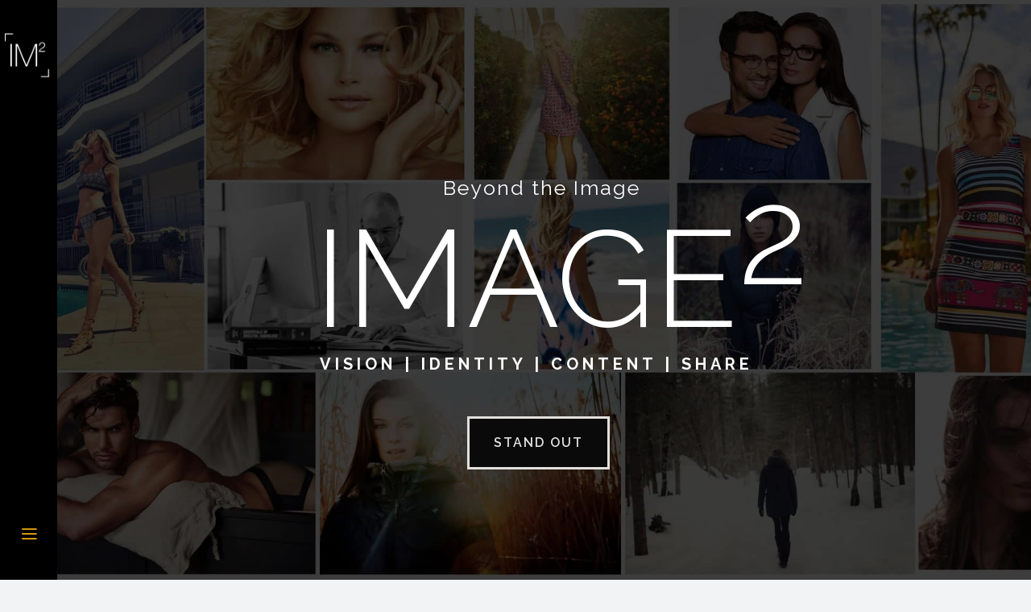

--- FILE ---
content_type: text/html; charset=UTF-8
request_url: https://image2.ca/en/
body_size: 11762
content:
<!doctype html>
<!-- paulirish.com/2008/conditional-stylesheets-vs-css-hacks-answer-neither/ -->
<!--[if lt IE 7]> <html class="no-js lt-ie9 lt-ie8 lt-ie7" lang="en"> <![endif]-->
<!--[if IE 7]>    <html class="no-js lt-ie9 lt-ie8" lang="en"> <![endif]-->
<!--[if IE 8]>    <html class="no-js lt-ie9" lang="en"> <![endif]-->
<!-- Consider adding a manifest.appcache: h5bp.com/d/Offline -->
<!--[if gt IE 8]><!-->
<html class="no-js" lang="en-CA" prefix="og: http://ogp.me/ns#"> <!--<![endif]-->
<head>
	<meta charset="utf-8">
	<meta http-equiv="X-UA-Compatible" content="IE=edge,chrome=1" >
	<meta name="viewport" content="user-scalable=no, width=device-width, initial-scale=1, maximum-scale=1" />
    <meta name="apple-mobile-web-app-capable" content="yes" />
	
    <title>Au delà de l&#039;image | IMAGE2</title>
<link rel="alternate" hreflang="fr-ca" href="https://image2.ca/" />
<link rel="alternate" hreflang="en-ca" href="https://image2.ca/en/" />

<!-- This site is optimized with the Yoast SEO plugin v9.1 - https://yoast.com/wordpress/plugins/seo/ -->
<meta name="description" content="Vision-Identité -Contenu-Partage - Démarquez-vous!"/>
<link rel="canonical" href="https://image2.ca/en/" />
<meta property="og:locale" content="en_US" />
<meta property="og:type" content="website" />
<meta property="og:title" content="Au delà de l&#039;image | IMAGE2" />
<meta property="og:description" content="Vision-Identité -Contenu-Partage - Démarquez-vous!" />
<meta property="og:url" content="https://image2.ca/en/" />
<meta property="og:site_name" content="IMAGE2" />
<meta name="twitter:card" content="summary_large_image" />
<meta name="twitter:description" content="Vision-Identité -Contenu-Partage - Démarquez-vous!" />
<meta name="twitter:title" content="Au delà de l&#039;image | IMAGE2" />
<script type='application/ld+json'>{"@context":"https:\/\/schema.org","@type":"WebSite","@id":"#website","url":"https:\/\/image2.ca\/en\/","name":"IMAGE2","potentialAction":{"@type":"SearchAction","target":"https:\/\/image2.ca\/en\/?s={search_term_string}","query-input":"required name=search_term_string"}}</script>
<script type='application/ld+json'>{"@context":"https:\/\/schema.org","@type":"Organization","url":"https:\/\/image2.ca\/en\/","sameAs":["https:\/\/www.facebook.com\/image2.ca\/","https:\/\/www.instagram.com\/image2jm\/?hl=en","https:\/\/www.linkedin.com\/in\/joseemorinimage2\/"],"@id":"https:\/\/image2.ca\/en\/#organization","name":"IMAGE2","logo":"https:\/\/image2.ca\/wp-content\/uploads\/2017\/12\/Logo_image2_219x58px.png"}</script>
<!-- / Yoast SEO plugin. -->

<link rel='dns-prefetch' href='//fonts.googleapis.com' />
<link rel='dns-prefetch' href='//s.w.org' />
<link rel="alternate" type="application/rss+xml" title="IMAGE2 &raquo; Feed" href="https://image2.ca/en/feed/" />
		<script type="text/javascript">
			window._wpemojiSettings = {"baseUrl":"https:\/\/s.w.org\/images\/core\/emoji\/11\/72x72\/","ext":".png","svgUrl":"https:\/\/s.w.org\/images\/core\/emoji\/11\/svg\/","svgExt":".svg","source":{"concatemoji":"https:\/\/image2.ca\/wp-includes\/js\/wp-emoji-release.min.js?ver=4.9.28"}};
			!function(e,a,t){var n,r,o,i=a.createElement("canvas"),p=i.getContext&&i.getContext("2d");function s(e,t){var a=String.fromCharCode;p.clearRect(0,0,i.width,i.height),p.fillText(a.apply(this,e),0,0);e=i.toDataURL();return p.clearRect(0,0,i.width,i.height),p.fillText(a.apply(this,t),0,0),e===i.toDataURL()}function c(e){var t=a.createElement("script");t.src=e,t.defer=t.type="text/javascript",a.getElementsByTagName("head")[0].appendChild(t)}for(o=Array("flag","emoji"),t.supports={everything:!0,everythingExceptFlag:!0},r=0;r<o.length;r++)t.supports[o[r]]=function(e){if(!p||!p.fillText)return!1;switch(p.textBaseline="top",p.font="600 32px Arial",e){case"flag":return s([55356,56826,55356,56819],[55356,56826,8203,55356,56819])?!1:!s([55356,57332,56128,56423,56128,56418,56128,56421,56128,56430,56128,56423,56128,56447],[55356,57332,8203,56128,56423,8203,56128,56418,8203,56128,56421,8203,56128,56430,8203,56128,56423,8203,56128,56447]);case"emoji":return!s([55358,56760,9792,65039],[55358,56760,8203,9792,65039])}return!1}(o[r]),t.supports.everything=t.supports.everything&&t.supports[o[r]],"flag"!==o[r]&&(t.supports.everythingExceptFlag=t.supports.everythingExceptFlag&&t.supports[o[r]]);t.supports.everythingExceptFlag=t.supports.everythingExceptFlag&&!t.supports.flag,t.DOMReady=!1,t.readyCallback=function(){t.DOMReady=!0},t.supports.everything||(n=function(){t.readyCallback()},a.addEventListener?(a.addEventListener("DOMContentLoaded",n,!1),e.addEventListener("load",n,!1)):(e.attachEvent("onload",n),a.attachEvent("onreadystatechange",function(){"complete"===a.readyState&&t.readyCallback()})),(n=t.source||{}).concatemoji?c(n.concatemoji):n.wpemoji&&n.twemoji&&(c(n.twemoji),c(n.wpemoji)))}(window,document,window._wpemojiSettings);
		</script>
		<style type="text/css">
img.wp-smiley,
img.emoji {
	display: inline !important;
	border: none !important;
	box-shadow: none !important;
	height: 1em !important;
	width: 1em !important;
	margin: 0 .07em !important;
	vertical-align: -0.1em !important;
	background: none !important;
	padding: 0 !important;
}
</style>
<link rel='stylesheet' id='contact-form-7-css'  href='https://image2.ca/wp-content/plugins/contact-form-7/includes/css/styles.css?ver=5.0.5' type='text/css' media='all' />
<link rel='stylesheet' id='oshine-modules-css'  href='https://image2.ca/wp-content/plugins/oshine-modules/public/css/oshine-modules.min.css?ver=2.2.6' type='text/css' media='all' />
<link rel='stylesheet' id='rs-plugin-settings-css'  href='https://image2.ca/wp-content/plugins/revslider/public/assets/css/settings.css?ver=5.4.6.4' type='text/css' media='all' />
<style id='rs-plugin-settings-inline-css' type='text/css'>
#rs-demo-id {}
</style>
<link rel='stylesheet' id='typehub-css'  href='https://image2.ca/wp-content/plugins/tatsu/includes/typehub/public/css/typehub-public.css?ver=2.0.6' type='text/css' media='all' />
<link rel='stylesheet' id='tatsu-main-css'  href='https://image2.ca/wp-content/plugins/tatsu/public/css/tatsu.min.css?ver=3.4.2' type='text/css' media='all' />
<link rel='stylesheet' id='oshine_icons-css'  href='https://image2.ca/wp-content/themes/oshin/fonts/icomoon/style.min.css?ver=6.0.4' type='text/css' media='all' />
<link rel='stylesheet' id='tatsu_icons-css'  href='https://image2.ca/wp-content/plugins/tatsu/includes/icons/tatsu_icons/tatsu-icons.css?ver=4.9.28' type='text/css' media='all' />
<link rel='stylesheet' id='wpml-menu-item-0-css'  href='https://image2.ca/wp-content/plugins/sitepress-multilingual-cms/templates/language-switchers/menu-item/style.css?ver=1' type='text/css' media='all' />
<link rel='stylesheet' id='be-themes-bb-press-css-css'  href='https://image2.ca/wp-content/themes/oshin/bb-press/bb-press.css?ver=4.9.28' type='text/css' media='all' />
<link rel='stylesheet' id='be-style-main-css-css'  href='https://image2.ca/wp-content/themes/oshin/css/main.min.css?ver=6.0.4' type='text/css' media='all' />
<link rel='stylesheet' id='be-style-responsive-header-css'  href='https://image2.ca/wp-content/themes/oshin/css/headers/responsive-header.min.css?ver=6.0.4' type='text/css' media='all' />
<link rel='stylesheet' id='be-style-multilevel-menu-css'  href='https://image2.ca/wp-content/themes/oshin/css/headers/multilevel-menu.min.css?ver=6.0.4' type='text/css' media='all' />
<link rel='stylesheet' id='be-themes-layout-css'  href='https://image2.ca/wp-content/themes/oshin/css/layout.min.css?ver=6.0.4' type='text/css' media='all' />
<link rel='stylesheet' id='vendor-css'  href='https://image2.ca/wp-content/themes/oshin/css/vendor/vendor.min.css?ver=6.0.4' type='text/css' media='all' />
<link rel='stylesheet' id='be-custom-fonts-css'  href='https://image2.ca/wp-content/themes/oshin/fonts/fonts.min.css?ver=6.0.4' type='text/css' media='all' />
<link rel='stylesheet' id='be-dynamic-css'  href='https://image2.ca/wp-content/uploads/oshine_dynamic_css/be_dynamic.css?ver=4.9.28' type='text/css' media='all' />
<link rel='stylesheet' id='be-style-css-css'  href='https://image2.ca/wp-content/themes/oshin/style.css?ver=6.0.4' type='text/css' media='all' />
<link rel='stylesheet' id='redux-google-fonts-be_themes_data-css'  href='https://fonts.googleapis.com/css?family=Raleway%3A200%2C300%2C400%2C500%2C600%7CDroid+Serif%3A400italic%7CMuli%3A400%7CNoto+Sans%3A400%7CMontserrat%3A400%7CLato%3A400%2C700%7COpen+Sans%3A400%7CSource+Sans+Pro%7CDroid+Sans%7CCrimson+Text&#038;subset=latin&#038;ver=1611553306' type='text/css' media='all' />
<script type='text/javascript' src='https://image2.ca/wp-includes/js/jquery/jquery.js?ver=1.12.4'></script>
<script type='text/javascript' src='https://image2.ca/wp-includes/js/jquery/jquery-migrate.min.js?ver=1.4.1'></script>
<script type='text/javascript' src='https://image2.ca/wp-content/plugins/revslider/public/assets/js/jquery.themepunch.tools.min.js?ver=5.4.6.4'></script>
<script type='text/javascript' src='https://image2.ca/wp-content/plugins/revslider/public/assets/js/jquery.themepunch.revolution.min.js?ver=5.4.6.4'></script>
<script type='text/javascript' src='https://image2.ca/wp-content/plugins/tatsu/includes/typehub/public/js/webfont.min.js?ver=4.9.28'></script>
<script type='text/javascript' src='https://image2.ca/wp-content/themes/oshin/js/vendor/modernizr.min.js?ver=4.9.28'></script>
<link rel='https://api.w.org/' href='https://image2.ca/en/wp-json/' />
<link rel="EditURI" type="application/rsd+xml" title="RSD" href="https://image2.ca/xmlrpc.php?rsd" />
<link rel="wlwmanifest" type="application/wlwmanifest+xml" href="https://image2.ca/wp-includes/wlwmanifest.xml" /> 
<meta name="generator" content="WordPress 4.9.28" />
<link rel='shortlink' href='https://image2.ca/en/' />
<link rel="alternate" type="application/json+oembed" href="https://image2.ca/en/wp-json/oembed/1.0/embed?url=https%3A%2F%2Fimage2.ca%2Fen%2F" />
<link rel="alternate" type="text/xml+oembed" href="https://image2.ca/en/wp-json/oembed/1.0/embed?url=https%3A%2F%2Fimage2.ca%2Fen%2F&#038;format=xml" />
<meta name="generator" content="WPML ver:3.8.4 stt:1,4;" />
<meta name="generator" content="Powered by Slider Revolution 5.4.6.4 - responsive, Mobile-Friendly Slider Plugin for WordPress with comfortable drag and drop interface." />
<style rel="stylesheet" id="typehub-output">@media only screen and (max-width:1377px){}@media only screen and (min-width:768px) and (max-width:1024px){}@media only screen and (max-width:767px){}</style><style rel="stylesheet" id="colorhub-output">.swatch-red, .swatch-red a{color:#f44336;}.swatch-pink, .swatch-pink a{color:#E91E63;}.swatch-purple, .swatch-purple a{color:#9C27B0;}.swatch-deep-purple, .swatch-deep-purple a{color:#673AB7;}.swatch-indigo, .swatch-indigo a{color:#3F51B5;}.swatch-blue, .swatch-blue a{color:#2196F3;}.swatch-light-blue, .swatch-light-blue a{color:#03A9F4;}.swatch-cyan, .swatch-cyan a{color:#00BCD4;}.swatch-teal, .swatch-teal a{color:#009688;}.swatch-green, .swatch-green a{color:#4CAF50;}.swatch-light-green, .swatch-light-green a{color:#8BC34A;}.swatch-lime, .swatch-lime a{color:#CDDC39;}.swatch-yellow, .swatch-yellow a{color:#FFEB3B;}.swatch-amber, .swatch-amber a{color:#FFC107;}.swatch-orange, .swatch-orange a{color:#FF9800;}.swatch-deep-orange, .swatch-deep-orange a{color:#FF5722;}.swatch-brown, .swatch-brown a{color:#795548;}.swatch-grey, .swatch-grey a{color:#9E9E9E;}.swatch-blue-grey, .swatch-blue-grey a{color:#607D8B;}.swatch-white, .swatch-white a{color:#ffffff;}.swatch-black, .swatch-black a{color:#000000;}.palette-0, .palette-0 a{color:#2293D7;}.palette-1, .palette-1 a{color:#ffffff;}.palette-2, .palette-2 a{color:#313233;}.palette-3, .palette-3 a{color:#848991;}.palette-4, .palette-4 a{color:#f8f8f8;}</style><link rel="icon" href="https://image2.ca/wp-content/uploads/2017/12/cropped-Image2-Favicon-v3-2-32x32.png" sizes="32x32" />
<link rel="icon" href="https://image2.ca/wp-content/uploads/2017/12/cropped-Image2-Favicon-v3-2-192x192.png" sizes="192x192" />
<link rel="apple-touch-icon-precomposed" href="https://image2.ca/wp-content/uploads/2017/12/cropped-Image2-Favicon-v3-2-180x180.png" />
<meta name="msapplication-TileImage" content="https://image2.ca/wp-content/uploads/2017/12/cropped-Image2-Favicon-v3-2-270x270.png" />
<script type="text/javascript">function setREVStartSize(e){
				try{ var i=jQuery(window).width(),t=9999,r=0,n=0,l=0,f=0,s=0,h=0;					
					if(e.responsiveLevels&&(jQuery.each(e.responsiveLevels,function(e,f){f>i&&(t=r=f,l=e),i>f&&f>r&&(r=f,n=e)}),t>r&&(l=n)),f=e.gridheight[l]||e.gridheight[0]||e.gridheight,s=e.gridwidth[l]||e.gridwidth[0]||e.gridwidth,h=i/s,h=h>1?1:h,f=Math.round(h*f),"fullscreen"==e.sliderLayout){var u=(e.c.width(),jQuery(window).height());if(void 0!=e.fullScreenOffsetContainer){var c=e.fullScreenOffsetContainer.split(",");if (c) jQuery.each(c,function(e,i){u=jQuery(i).length>0?u-jQuery(i).outerHeight(!0):u}),e.fullScreenOffset.split("%").length>1&&void 0!=e.fullScreenOffset&&e.fullScreenOffset.length>0?u-=jQuery(window).height()*parseInt(e.fullScreenOffset,0)/100:void 0!=e.fullScreenOffset&&e.fullScreenOffset.length>0&&(u-=parseInt(e.fullScreenOffset,0))}f=u}else void 0!=e.minHeight&&f<e.minHeight&&(f=e.minHeight);e.c.closest(".rev_slider_wrapper").css({height:f})					
				}catch(d){console.log("Failure at Presize of Slider:"+d)}
			};</script>
</head>
<body class="home page-template-default page page-id-4069 header-solid no-section-scroll left-header left-sliding left-bar-menu be-themes-layout-layout-wide opt-panel-cache-off" data-be-site-layout='layout-wide' data-be-page-template = 'page' >
					<div class="sb-slidebar sb-left">
					<i class="overlay-menu-close font-icon icon-icon_close"></i>
					<div class="display-table">
						<div id="sb-slidebar-content" class="sb-slidebar-content ajaxable">
							<div id="logo-sidebar"><a href="https://image2.ca/en"><img class="transparent-logo dark-scheme-logo" src="https://image2.ca/wp-content/uploads/2018/01/Logo_image2-BLANC.png" alt="IMAGE2" /></a></div><div class="menu"><ul id="slidebar-menu" class="clearfix "><li id="menu-item-4182" class="menu-item menu-item-type-post_type menu-item-object-page menu-item-home current-menu-item page_item page-item-4069 current_page_item menu-item-4182"><a title="Home" href="https://image2.ca/en/">Home</a></li>
<li id="menu-item-4180" class="menu-item menu-item-type-post_type menu-item-object-page menu-item-4180"><a title="About" href="https://image2.ca/en/about/">About</a></li>
<li id="menu-item-4179" class="menu-item menu-item-type-post_type menu-item-object-page menu-item-4179"><a title="Services" href="https://image2.ca/en/services/">Services</a></li>
<li id="menu-item-3993" class="menu-item menu-item-type-post_type menu-item-object-page menu-item-3993"><a title="Projects" href="https://image2.ca/en/projects/">Projects</a></li>
<li id="menu-item-3994" class="menu-item menu-item-type-post_type menu-item-object-page menu-item-3994"><a title="Contact" href="https://image2.ca/en/contact/">Contact</a></li>
<li id="menu-item-wpml-ls-36-fr" class="menu-item wpml-ls-slot-36 wpml-ls-item wpml-ls-item-fr wpml-ls-menu-item wpml-ls-first-item wpml-ls-last-item menu-item-wpml-ls-36-fr"><a title="&lt;span class=&quot;wpml-ls-native&quot;&gt;français&lt;/span&gt;" href="https://image2.ca/"><span class="wpml-ls-native">français</span></a></li>
</ul></div><div class="widget_text widget"><h6>Follow Us</h6>			<div class="textwidget"><p><div  class="tatsu-module tatsu-normal-icon tatsu-icon-shortcode align-none tatsu-i9sfjh3dqee0uz6s   "><style>.tatsu-i9sfjh3dqee0uz6s .tatsu-icon{background-color: #E4A00D;color: #fff ;border-color: #323232; }.tatsu-i9sfjh3dqee0uz6s .tatsu-icon:hover{background-color: #be850a;color: #ffffff ;border-color: #323232; }</style><a href="https://www.facebook.com/image2.ca/"  class="tatsu-icon-wrap circle     " data-animation="fadeIn"   aria-label="icon-facebook" data-gdpr-atts={}   ><i class="tatsu-icon tatsu-custom-icon tatsu-custom-icon-class icon-facebook tiny circle"  data-animation="fadeIn" data-animation-delay="0"></i></a></div><div  class="tatsu-module tatsu-normal-icon tatsu-icon-shortcode align-none tatsu-i9sfjh3e0r5f894c   "><style>.tatsu-i9sfjh3e0r5f894c .tatsu-icon{background-color: #E4A00D;color: #fff ;border-color: #323232; }.tatsu-i9sfjh3e0r5f894c .tatsu-icon:hover{background-color: #be850a;color: #ffffff ;border-color: #323232; }</style><a href="https://www.instagram.com/image2jm/?hl=en"  class="tatsu-icon-wrap circle     " data-animation="fadeIn"   aria-label="icon-instagram" data-gdpr-atts={}   ><i class="tatsu-icon tatsu-custom-icon tatsu-custom-icon-class icon-instagram tiny circle"  data-animation="fadeIn" data-animation-delay="0"></i></a></div></p>
</div>
		</div>						</div>
					</div>
				</div>
				<div class="left-strip-wrapper">
		<div id="sb-left-strip" class="leftside-menu-controller ajaxable strip menu_push_main">
		<div id="logo-strip-bar"><img class="" src="https://image2.ca/wp-content/uploads/2017/12/Image2-Favicon-v3-2.png" alt="" /></div>			<i class="font-icon icon-icon_menu leftside-menu-controller"></i>

		</div>
	</div>	    <div id="main-wrapper">
				<div id="main" class="ajaxable layout-wide" >
			<header id="header">
    <div id="header-inner-wrap" class=" "  >
                <div id = "left-header-mobile" class="clearfix">            <div class="logo">
                <a href="https://image2.ca/en"><img class="transparent-logo dark-scheme-logo" src="https://image2.ca/wp-content/uploads/2018/01/Logo_image2-BLANC.png" alt="IMAGE2" /><img class="transparent-logo light-scheme-logo" src="https://image2.ca/wp-content/uploads/2018/01/Logo_image2-BLANC.png" alt="IMAGE2" /><img class="normal-logo" src="https://image2.ca/wp-content/uploads/2018/01/Logo_image2-BLANC.png" alt="IMAGE2" /><img class="sticky-logo" src="https://image2.ca/wp-content/uploads/2018/01/Logo_image2-BLANC.png" alt="IMAGE2" /></a>            </div>
                        <div class="mobile-nav-controller-wrap">
                <div class="menu-controls mobile-nav-controller" title="Mobile Menu Controller"><span class="be-mobile-menu-icon style1">   
        <span class="hamburger-line-1"></span>
        <span class="hamburger-line-2"></span>
        <span class="hamburger-line-3"></span>
</span></div>
            </div>
                    </div>
        <div class='header-mobile-navigation clearfix'><div class="mobile-menu"><ul id="mobile-menu" class="clearfix"><li class="menu-item menu-item-type-post_type menu-item-object-page menu-item-home current-menu-item page_item page-item-4069 current_page_item menu-item-4182"><a title="Home" href="https://image2.ca/en/">Home</a></li>
<li class="menu-item menu-item-type-post_type menu-item-object-page menu-item-4180"><a title="About" href="https://image2.ca/en/about/">About</a></li>
<li class="menu-item menu-item-type-post_type menu-item-object-page menu-item-4179"><a title="Services" href="https://image2.ca/en/services/">Services</a></li>
<li class="menu-item menu-item-type-post_type menu-item-object-page menu-item-3993"><a title="Projects" href="https://image2.ca/en/projects/">Projects</a></li>
<li class="menu-item menu-item-type-post_type menu-item-object-page menu-item-3994"><a title="Contact" href="https://image2.ca/en/contact/">Contact</a></li>
<li class="menu-item wpml-ls-slot-36 wpml-ls-item wpml-ls-item-fr wpml-ls-menu-item wpml-ls-first-item wpml-ls-last-item menu-item-wpml-ls-36-fr"><a title="&lt;span class=&quot;wpml-ls-native&quot;&gt;français&lt;/span&gt;" href="https://image2.ca/"><span class="wpml-ls-native">français</span></a></li>
</ul></div></div>    </div>
</header> <!-- END HEADER --><div class="header-hero-section" id="hero-section"><link href="https://fonts.googleapis.com/css?family=Raleway:400%2C700%2C600%2C300" rel="stylesheet" property="stylesheet" type="text/css" media="all">
<div id="rev_slider_6_1_wrapper" class="rev_slider_wrapper fullscreen-container" data-source="gallery" style="background:transparent;padding:0px;">
<!-- START REVOLUTION SLIDER 5.4.6.4 fullscreen mode -->
	<div id="rev_slider_6_1" class="rev_slider fullscreenbanner" style="display:none;" data-version="5.4.6.4">
<ul>	<!-- SLIDE  -->
	<li data-index="rs-9" data-transition="fade" data-slotamount="default" data-hideafterloop="0" data-hideslideonmobile="off"  data-easein="default" data-easeout="default" data-masterspeed="300"  data-thumb="https://image2.ca/wp-content/uploads/2018/05/Montage-page-servie-couleur-sharp-overlay70-100x50.jpg"  data-rotate="0"  data-saveperformance="off"  data-title="Slide" data-param1="" data-param2="" data-param3="" data-param4="" data-param5="" data-param6="" data-param7="" data-param8="" data-param9="" data-param10="" data-description="">
		<!-- MAIN IMAGE -->
		<img src="https://image2.ca/wp-content/plugins/revslider/admin/assets/images/dummy.png"  alt="" title="Montage-page-servie-couleur-sharp-overlay70"  width="2100" height="1096" data-lazyload="https://image2.ca/wp-content/uploads/2018/05/Montage-page-servie-couleur-sharp-overlay70.jpg" data-bgposition="center center" data-bgfit="cover" data-bgrepeat="no-repeat" class="rev-slidebg" data-no-retina>
		<!-- LAYERS -->

		<!-- LAYER NR. 1 -->
		<div class="tp-caption   tp-resizeme" 
			 id="slide-9-layer-5" 
			 data-x="['center','center','center','center']" data-hoffset="['-2','-2','0','-10']" 
			 data-y="['middle','middle','middle','middle']" data-voffset="['-127','-127','-248','-196']" 
						data-fontsize="['25','25','25','19']"
			data-lineheight="['30','30','30','22']"
			data-width="none"
			data-height="none"
			data-whitespace="nowrap"
 
			data-type="text" 
			data-responsive_offset="on" 

			data-frames='[{"delay":300,"speed":700,"frame":"0","from":"y:50px;opacity:0;","to":"o:1;","ease":"easeInOutCubic"},{"delay":"wait","speed":700,"frame":"999","to":"y:50px;opacity:0;","ease":"easeInOutQuad"}]'
			data-textAlign="['center','center','center','center']"
			data-paddingtop="[0,0,0,0]"
			data-paddingright="[0,0,0,0]"
			data-paddingbottom="[0,0,0,0]"
			data-paddingleft="[0,0,0,0]"

			style="z-index: 5; white-space: nowrap; font-size: 25px; line-height: 30px; font-weight: 400; color: #ffffff; letter-spacing: 2px;font-family:Raleway;">Beyond the Image </div>

		<!-- LAYER NR. 2 -->
		<h1 class="tp-caption   tp-resizeme" 
			 id="slide-9-layer-1" 
			 data-x="['center','center','center','center']" data-hoffset="['11','11','0','-1']" 
			 data-y="['middle','middle','middle','middle']" data-voffset="['93','93','0','-22']" 
						data-fontsize="['20','20','20','17']"
			data-lineheight="['50','50','150','22']"
			data-color="['rgb(255,255,255)','rgb(255,255,255)','rgba(255,255,255,1)','rgb(255,255,255)']"
			data-letterspacing="['5','5','5','3']"
			data-width="['577','577','none','none']"
			data-height="['52','52','none','none']"
			data-whitespace="nowrap"
 
			data-type="text" 
			data-responsive_offset="on" 

			data-frames='[{"delay":300,"speed":700,"frame":"0","from":"y:-50px;opacity:0;","to":"o:1;","ease":"easeInOutCubic"},{"delay":"wait","speed":700,"frame":"999","to":"y:-50px;opacity:0;","ease":"easeInOutCubic"}]'
			data-textAlign="['inherit','inherit','inherit','inherit']"
			data-paddingtop="[0,0,0,0]"
			data-paddingright="[0,0,0,0]"
			data-paddingbottom="[0,0,0,0]"
			data-paddingleft="[0,0,0,0]"

			style="z-index: 6; min-width: 577px; max-width: 577px; max-width: 52px; max-width: 52px; white-space: nowrap; font-size: 20px; line-height: 50px; font-weight: 700; color: #ffffff; letter-spacing: 5px;font-family:Raleway;text-transform:uppercase;">Vision | Identity | Content | Share </h1>

		<!-- LAYER NR. 3 -->
		<div class="tp-caption rev-btn " 
			 id="slide-9-layer-3" 
			 data-x="['center','center','center','center']" data-hoffset="['-6','-6','0','0']" 
			 data-y="['middle','middle','middle','middle']" data-voffset="['190','190','117','93']" 
						data-fontsize="['16','16','13','12']"
			data-lineheight="['30','30','17','17']"
			data-fontweight="['600','600','700','700']"
			data-color="['rgb(226,226,226)','rgb(226,226,226)','rgba(255,255,255,1)','rgba(255,255,255,1)']"
			data-letterspacing="['2','2','1','1']"
			data-width="none"
			data-height="none"
			data-whitespace="nowrap"
 
			data-type="button" 
			data-actions='[{"event":"click","action":"simplelink","target":"_self","url":"https:\/\/image2.ca\/en\/services\/","delay":""}]'
			data-responsive_offset="on" 
			data-responsive="off"
			data-frames='[{"delay":300,"speed":700,"frame":"0","from":"y:50px;opacity:0;","to":"o:1;","ease":"easeInOutCubic"},{"delay":"wait","speed":700,"frame":"999","to":"y:50px;opacity:0;","ease":"easeInOutCubic"},{"frame":"hover","speed":"0","ease":"Linear.easeNone","to":"o:1;rX:0;rY:0;rZ:0;z:0;","style":"c:rgb(10,10,10);bg:rgb(255,255,255);bc:rgb(10,10,10);"}]'
			data-textAlign="['inherit','inherit','inherit','inherit']"
			data-paddingtop="[15,15,15,15]"
			data-paddingright="[30,30,30,30]"
			data-paddingbottom="[15,15,15,15]"
			data-paddingleft="[30,30,30,30]"

			style="z-index: 7; white-space: nowrap; font-size: 16px; line-height: 30px; font-weight: 600; color: #e2e2e2; letter-spacing: 2px;font-family:Raleway;text-transform:uppercase;background-color:rgb(10,10,10);border-color:rgb(226,224,220);border-style:solid;border-width:3px 3px 3px 3px;outline:none;box-shadow:none;box-sizing:border-box;-moz-box-sizing:border-box;-webkit-box-sizing:border-box;cursor:pointer;">STAND OUT  </div>

		<!-- LAYER NR. 4 -->
		<div class="tp-caption   tp-resizeme" 
			 id="slide-9-layer-10" 
			 data-x="['left','left','left','left']" data-hoffset="['295','295','88','46']" 
			 data-y="['top','top','top','top']" data-voffset="['201','201','20','40']" 
						data-fontsize="['170','170','170','110']"
			data-lineheight="['120','120','120','69']"
			data-width="none"
			data-height="none"
			data-whitespace="nowrap"
 
			data-type="text" 
			data-responsive_offset="on" 

			data-frames='[{"delay":10,"speed":300,"frame":"0","from":"opacity:0;","to":"o:1;","ease":"Power3.easeInOut"},{"delay":"wait","speed":300,"frame":"999","to":"opacity:0;","ease":"Power3.easeInOut"}]'
			data-textAlign="['inherit','inherit','inherit','inherit']"
			data-paddingtop="[0,0,0,0]"
			data-paddingright="[0,0,0,0]"
			data-paddingbottom="[0,0,0,0]"
			data-paddingleft="[0,0,0,0]"

			style="z-index: 12; white-space: nowrap; font-size: 170px; line-height: 120px; font-weight: 300; color: #ffffff; letter-spacing: 0px;font-family:Raleway;">IMAGE<sup>2</sup> </div>
	</li>
</ul>
<div class="tp-bannertimer tp-bottom" style="visibility: hidden !important;"></div>	</div>
<script>var htmlDiv = document.getElementById("rs-plugin-settings-inline-css"); var htmlDivCss="";
				if(htmlDiv) {
					htmlDiv.innerHTML = htmlDiv.innerHTML + htmlDivCss;
				}else{
					var htmlDiv = document.createElement("div");
					htmlDiv.innerHTML = "<style>" + htmlDivCss + "</style>";
					document.getElementsByTagName("head")[0].appendChild(htmlDiv.childNodes[0]);
				}
			</script>
		<script type="text/javascript">
setREVStartSize({c: jQuery('#rev_slider_6_1'), responsiveLevels: [1240,1024,778,480], gridwidth: [1160,1024,778,480], gridheight: [600,600,500,400], sliderLayout: 'fullscreen', fullScreenAutoWidth:'on', fullScreenAlignForce:'off', fullScreenOffsetContainer:'#wpadminbar', fullScreenOffset:''});
			
var revapi6,
	tpj=jQuery;
			
tpj(document).ready(function() {
	if(tpj("#rev_slider_6_1").revolution == undefined){
		revslider_showDoubleJqueryError("#rev_slider_6_1");
	}else{
		revapi6 = tpj("#rev_slider_6_1").show().revolution({
			sliderType:"hero",
			jsFileLocation:"//image2.ca/wp-content/plugins/revslider/public/assets/js/",
			sliderLayout:"fullscreen",
			dottedOverlay:"none",
			delay:9000,
			responsiveLevels:[1240,1024,778,480],
			visibilityLevels:[1240,1024,778,480],
			gridwidth:[1160,1024,778,480],
			gridheight:[600,600,500,400],
			lazyType:"smart",
			shadow:0,
			spinner:"off",
			autoHeight:"off",
			fullScreenAutoWidth:"on",
			fullScreenAlignForce:"off",
			fullScreenOffsetContainer: "#wpadminbar",
			fullScreenOffset: "",
			disableProgressBar:"on",
			hideThumbsOnMobile:"off",
			hideSliderAtLimit:0,
			hideCaptionAtLimit:0,
			hideAllCaptionAtLilmit:0,
			debugMode:false,
			fallbacks: {
				simplifyAll:"off",
				disableFocusListener:false,
			}
		});
	}
	
});	/*ready*/
</script>
		<script>
					var htmlDivCss = unescape(".rev_slider%20.slotholder%3Aafter%20%7B%0A%20%20%20%20width%3A%20100%25%3B%0A%20%20%20%20height%3A%20100%25%3B%0A%20%20%20%20content%3A%20%22%22%3B%0A%20%20%20%20position%3A%20absolute%3B%0A%20%20%20%20left%3A%200%3B%0A%20%20%20%20top%3A%200%3B%0A%20%20%20%20pointer-events%3A%20none%3B%0A%20%0A%20%20%20%20%2F%2A%20black%20overlay%20with%2050%25%20transparency%20%2A%2F%0A%20%20%20%20background%3A%20rgba%280%2C%200%2C%200%2C%200.2%29%3B%0A%7D");
					var htmlDiv = document.getElementById('rs-plugin-settings-inline-css');
					if(htmlDiv) {
						htmlDiv.innerHTML = htmlDiv.innerHTML + htmlDivCss;
					}
					else{
						var htmlDiv = document.createElement('div');
						htmlDiv.innerHTML = '<style>' + htmlDivCss + '</style>';
						document.getElementsByTagName('head')[0].appendChild(htmlDiv.childNodes[0]);
					}
				  </script></div><!-- END REVOLUTION SLIDER --></div>	<div id="content" class="no-sidebar-page">
		<div id="content-wrap" class="page-builder">
			<section id="page-content">
				<div class="clearfix">
					<div  class="tatsu-i9sfjh47wm7zcnhz tatsu-section    tatsu-clearfix" data-title=""  data-headerscheme="background--light"><div class='tatsu-section-pad clearfix' data-padding='0px 0% 0px 0%' data-padding-top='0px'><div class="tatsu-row-wrap  tatsu-wrap tatsu-row-one-col tatsu-row-has-one-cols tatsu-medium-gutter tatsu-reg-cols  tatsu-clearfix tatsu-i9sfjh48w82yoiob" ><div  class="tatsu-row " ><div  class="tatsu-column  tatsu-column-no-bg tatsu-column-empty tatsu-one-col tatsu-column-image- tatsu-column-effect-  tatsu-i9sfjh492k6pq1uj" data-animation="fadeIn"   data-parallax-speed="0" style=""><div class="tatsu-column-inner " ><div class="tatsu-column-pad-wrap"><div class="tatsu-column-pad" ></div></div><div class = "tatsu-column-bg-image-wrap"><div class = "tatsu-column-bg-image" ></div></div></div><style>.tatsu-i9sfjh492k6pq1uj.tatsu-column > .tatsu-column-inner > .tatsu-column-pad-wrap > .tatsu-column-pad{padding: 0px 0px 0px 0px;}.tatsu-i9sfjh492k6pq1uj.tatsu-column > .tatsu-column-inner{border-width: 0 0 0 0;}.tatsu-i9sfjh492k6pq1uj.tatsu-column > .tatsu-column-inner > .tatsu-column-overlay{mix-blend-mode: none;}.tatsu-i9sfjh492k6pq1uj > .tatsu-column-inner > .tatsu-top-divider{z-index: 9999;}.tatsu-i9sfjh492k6pq1uj > .tatsu-column-inner > .tatsu-bottom-divider{z-index: 9999;}.tatsu-i9sfjh492k6pq1uj > .tatsu-column-inner > .tatsu-left-divider{z-index: 9999;}.tatsu-i9sfjh492k6pq1uj > .tatsu-column-inner > .tatsu-right-divider{z-index: 9999;}.tatsu-i9sfjh492k6pq1uj.tatsu-column{transform: translate3d(0px,0px, 0);}</style></div></div></div></div><div class="tatsu-section-background-wrap"><div class = "tatsu-section-background" ></div></div><style>.tatsu-i9sfjh47wm7zcnhz{border-width: 0px 0px px 0px;border-style: solid;}.tatsu-i9sfjh47wm7zcnhz .tatsu-section-pad{padding: 0px 0% 0px 0%;}.tatsu-i9sfjh47wm7zcnhz.tatsu-section{margin: 0px 0px 0px 0px;}.tatsu-i9sfjh47wm7zcnhz > .tatsu-bottom-divider{z-index: 9999;}.tatsu-i9sfjh47wm7zcnhz > .tatsu-top-divider{z-index: 9999;}@media only screen and (max-width:1377px) {.tatsu-i9sfjh47wm7zcnhz{border-style: solid;}}@media only screen and (min-width:768px) and (max-width: 1024px) {.tatsu-i9sfjh47wm7zcnhz{border-style: solid;}}@media only screen and (max-width: 767px) {.tatsu-i9sfjh47wm7zcnhz{border-style: solid;}}</style></div>
				</div> <!--  End Page Content -->
							</section>
		</div>
	</div>			<footer id="bottom-widgets">
			<div id="bottom-widgets-wrap" class="be-wrap be-row clearfix">
									<div class="one-fourth column-block clearfix">
						<div class="widget_text widget"><h6>ABOUT</h6>			<div class="textwidget"><p>IMAGE<sup>2</sup> |  Brand specialists for YOUR brand image.</p>
</div>
		</div>					</div>
									<div class="one-fourth column-block clearfix">
						<div class="widget_pages widget"><h6>PAGES</h6>		<ul>
			<li class="page_item page-item-4115"><a href="https://image2.ca/en/about/">About</a></li>
<li class="page_item page-item-3896"><a href="https://image2.ca/en/contact/">Contact</a></li>
<li class="page_item page-item-4069 current_page_item"><a href="https://image2.ca/en/">Home</a></li>
<li class="page_item page-item-3898"><a href="https://image2.ca/en/projects/">Projects</a></li>
<li class="page_item page-item-4133"><a href="https://image2.ca/en/services/">Services</a></li>
		</ul>
		</div>					</div>
									<div class="one-fourth column-block clearfix">
						<div class="widget_text widget"><h6>CONTACT</h6>			<div class="textwidget"><p><a href="tel:514-742-7404">514 742-7404</a><br />
<a href="mailto:info@image2.ca">info@image2.ca</a></p>
<p><div  class="tatsu-module tatsu-normal-icon tatsu-icon-shortcode align-none tatsu-i9sfjh4dsu482hc5   "><style>.tatsu-i9sfjh4dsu482hc5 .tatsu-icon{background-color: #4e4f51;color: #fff ;border-color: #323232; }.tatsu-i9sfjh4dsu482hc5 .tatsu-icon:hover{background-color: #E4A00D;color: #ffffff ;border-color: #323232; }</style><a href="https://www.facebook.com/image2.ca/"  class="tatsu-icon-wrap circle     " data-animation="fadeIn"   aria-label="icon-facebook" data-gdpr-atts={}   ><i class="tatsu-icon tatsu-custom-icon tatsu-custom-icon-class icon-facebook tiny circle"  data-animation="fadeIn" data-animation-delay="0"></i></a></div><div  class="tatsu-module tatsu-normal-icon tatsu-icon-shortcode align-none tatsu-i9sfjh4dya34li54   "><style>.tatsu-i9sfjh4dya34li54 .tatsu-icon{background-color: #4E4F51;color: #fff ;border-color: #323232; }.tatsu-i9sfjh4dya34li54 .tatsu-icon:hover{background-color: #E4A00D;color: #ffffff ;border-color: #323232; }</style><a href="https://www.instagram.com/image2jm/"  class="tatsu-icon-wrap circle     " data-animation="fadeIn"   aria-label="icon-instagram" data-gdpr-atts={}   ><i class="tatsu-icon tatsu-custom-icon tatsu-custom-icon-class icon-instagram tiny circle"  data-animation="fadeIn" data-animation-delay="0"></i></a></div></p>
</div>
		</div>					</div>
									<div class="one-fourth column-block clearfix">
						<div class="widget_media_image widget"><h6>PROJECTS</h6><a href="https://image2.ca/en/projects/"><img width="141" height="160" src="https://image2.ca/wp-content/uploads/2018/02/Miss-Versa1811.jpg" class="image wp-image-3809  attachment-full size-full" alt="" style="max-width: 100%; height: auto;" srcset="https://image2.ca/wp-content/uploads/2018/02/Miss-Versa1811.jpg 141w, https://image2.ca/wp-content/uploads/2018/02/Miss-Versa1811-44x50.jpg 44w" sizes="(max-width: 141px) 100vw, 141px" /></a></div>					</div>
					
			</div>
		</footer>
				<footer id="footer" class="layout-wide">
			<span class="footer-border be-wrap "></span>
			<div id="footer-wrap" class=" style1 be-wrap clearfix">
				
				<div class="footer-left-area">
										<div class="footer-content-inner-left">
						 				<img src="https://image2.ca/wp-content/uploads/2018/01/Logo_image2-BLANC.png" />					</div>
									</div>
								
				<div class="footer-center-area">
										<div class="footer-content-inner-center">
															</div>
									</div>
						
				<div class="footer-right-area">
										<div class="footer-content-inner-right">
										Copyright IMAGE2. Tous droits réservés.					</div>
						
				</div>
			</div>
		</footer> 		</div>
	<div class="loader page-loader">
	<div class="loader-style1-wrap"><div class="loader-style1-double-bounce1"></div><div class="loader-style1-double-bounce2"></div></div></div>
	<a href="#" id="back-to-top" class="layout-wide"><i class="font-icon icon-arrow_carrot-up"></i></a>		</div>

	<script>
	  (function(i,s,o,g,r,a,m){i['GoogleAnalyticsObject']=r;i[r]=i[r]||function(){
	  (i[r].q=i[r].q||[]).push(arguments)},i[r].l=1*new Date();a=s.createElement(o),
	  m=s.getElementsByTagName(o)[0];a.async=1;a.src=g;m.parentNode.insertBefore(a,m)
	  })(window,document,'script','//www.google-analytics.com/analytics.js','ga');

	  ga('create', 'UA-114450359-1', 'auto');
	  ga('send', 'pageview');
	</script>

<input type="hidden" id="ajax_url" value="https://image2.ca/wp-admin/admin-ajax.php" />
	
		    <div id="gallery" class="pswp" tabindex="-1" role="dialog" aria-hidden="true">
		        <div class="pswp__bg"></div>

		        <div class="pswp__scroll-wrap">

		          <div class="pswp__container">
					<div class="pswp__item"></div>
					<div class="pswp__item"></div>
					<div class="pswp__item"></div>
		          </div>

		          <div class="pswp__ui pswp__ui--hidden">

		            <div class="pswp__top-bar">

						<div class="pswp__counter"></div>

						<button class="pswp__button pswp__button--close" title="Close (Esc)"></button>

						<button class="pswp__button pswp__button--share" title="Share"></button>

						<button class="pswp__button pswp__button--fs" title="Toggle fullscreen"></button>

						<button class="pswp__button pswp__button--zoom" title="Zoom in/out"></button>

						<div class="pswp__preloader">
							<div class="pswp__preloader__icn">
							  <div class="pswp__preloader__cut">
							    <div class="pswp__preloader__donut"></div>
							  </div>
							</div>
						</div>
		            </div>


					<!-- <div class="pswp__loading-indicator"><div class="pswp__loading-indicator__line"></div></div> -->

		            <div class="pswp__share-modal pswp__share-modal--hidden pswp__single-tap">
			            <div class="pswp__share-tooltip">
							<!-- <a href="#" class="pswp__share--facebook"></a>
							<a href="#" class="pswp__share--twitter"></a>
							<a href="#" class="pswp__share--pinterest"></a>
							<a href="#" download class="pswp__share--download"></a> -->
			            </div>
			        </div>

		            <button class="pswp__button pswp__button--arrow--left" title="Previous (arrow left)"></button>
		            <button class="pswp__button pswp__button--arrow--right" title="Next (arrow right)"></button>
		            <div class="pswp__caption">
		              <div class="pswp__caption__center">
		              </div>
		            </div>
		          </div>

		        </div>

		    </div>			<script type="text/javascript">
				function revslider_showDoubleJqueryError(sliderID) {
					var errorMessage = "Revolution Slider Error: You have some jquery.js library include that comes after the revolution files js include.";
					errorMessage += "<br> This includes make eliminates the revolution slider libraries, and make it not work.";
					errorMessage += "<br><br> To fix it you can:<br>&nbsp;&nbsp;&nbsp; 1. In the Slider Settings -> Troubleshooting set option:  <strong><b>Put JS Includes To Body</b></strong> option to true.";
					errorMessage += "<br>&nbsp;&nbsp;&nbsp; 2. Find the double jquery.js include and remove it.";
					errorMessage = "<span style='font-size:16px;color:#BC0C06;'>" + errorMessage + "</span>";
						jQuery(sliderID).show().html(errorMessage);
				}
			</script>
			<script type='text/javascript'>
/* <![CDATA[ */
var wpcf7 = {"apiSettings":{"root":"https:\/\/image2.ca\/en\/wp-json\/contact-form-7\/v1","namespace":"contact-form-7\/v1"},"recaptcha":{"messages":{"empty":"Please verify that you are not a robot."}}};
/* ]]> */
</script>
<script type='text/javascript' src='https://image2.ca/wp-content/plugins/contact-form-7/includes/js/scripts.js?ver=5.0.5'></script>
<script type='text/javascript' src='https://image2.ca/wp-content/plugins/oshine-modules/public/js/vendor/asyncloader.min.js?ver=1.0'></script>
<script type='text/javascript' src='https://image2.ca/wp-includes/js/jquery/ui/core.min.js?ver=1.11.4'></script>
<script type='text/javascript' src='https://image2.ca/wp-includes/js/jquery/ui/widget.min.js?ver=1.11.4'></script>
<script type='text/javascript' src='https://image2.ca/wp-includes/js/jquery/ui/accordion.min.js?ver=1.11.4'></script>
<script type='text/javascript' src='https://image2.ca/wp-includes/js/jquery/ui/tabs.min.js?ver=1.11.4'></script>
<script type='text/javascript'>
/* <![CDATA[ */
var oshineModulesConfig = {"pluginUrl":"https:\/\/image2.ca\/wp-content\/plugins\/oshine-modules\/","vendorScriptsUrl":"https:\/\/image2.ca\/wp-content\/plugins\/oshine-modules\/public\/js\/vendor\/","dependencies":{"asyncloader":"https:\/\/image2.ca\/wp-content\/plugins\/oshine-modules\/public\/js\/vendor\/asyncloader.min.js","backgroundcheck":"https:\/\/image2.ca\/wp-content\/plugins\/oshine-modules\/public\/js\/vendor\/backgroundcheck.min.js","backgroundposition":"https:\/\/image2.ca\/wp-content\/plugins\/oshine-modules\/public\/js\/vendor\/backgroundposition.min.js","be-modules-plugin":"https:\/\/image2.ca\/wp-content\/plugins\/oshine-modules\/public\/js\/vendor\/be-modules-plugin.min.js","beslider":"https:\/\/image2.ca\/wp-content\/plugins\/oshine-modules\/public\/js\/vendor\/beslider.min.js","countdown":"https:\/\/image2.ca\/wp-content\/plugins\/oshine-modules\/public\/js\/vendor\/countdown.min.js","easing":"https:\/\/image2.ca\/wp-content\/plugins\/oshine-modules\/public\/js\/vendor\/easing.min.js","easypiechart":"https:\/\/image2.ca\/wp-content\/plugins\/oshine-modules\/public\/js\/vendor\/easypiechart.min.js","fitvids":"https:\/\/image2.ca\/wp-content\/plugins\/oshine-modules\/public\/js\/vendor\/fitvids.min.js","fullscreenheight":"https:\/\/image2.ca\/wp-content\/plugins\/oshine-modules\/public\/js\/vendor\/fullscreenheight.min.js","hoverdir":"https:\/\/image2.ca\/wp-content\/plugins\/oshine-modules\/public\/js\/vendor\/hoverdir.min.js","imagesloaded":"https:\/\/image2.ca\/wp-content\/plugins\/oshine-modules\/public\/js\/vendor\/imagesloaded.min.js","isotope":"https:\/\/image2.ca\/wp-content\/plugins\/oshine-modules\/public\/js\/vendor\/isotope.min.js","justifiedgallery":"https:\/\/image2.ca\/wp-content\/plugins\/oshine-modules\/public\/js\/vendor\/justifiedgallery.min.js","magnificpopup":"https:\/\/image2.ca\/wp-content\/plugins\/oshine-modules\/public\/js\/vendor\/magnificpopup.min.js","mousewheel":"https:\/\/image2.ca\/wp-content\/plugins\/oshine-modules\/public\/js\/vendor\/mousewheel.min.js","owlcarousel":"https:\/\/image2.ca\/wp-content\/plugins\/oshine-modules\/public\/js\/vendor\/owlcarousel.min.js","photoswipe":"https:\/\/image2.ca\/wp-content\/plugins\/oshine-modules\/public\/js\/vendor\/photoswipe.min.js","resizetoparent":"https:\/\/image2.ca\/wp-content\/plugins\/oshine-modules\/public\/js\/vendor\/resizetoparent.min.js","rotate":"https:\/\/image2.ca\/wp-content\/plugins\/oshine-modules\/public\/js\/vendor\/rotate.min.js","tilt":"https:\/\/image2.ca\/wp-content\/plugins\/oshine-modules\/public\/js\/vendor\/tilt.min.js","typed":"https:\/\/image2.ca\/wp-content\/plugins\/oshine-modules\/public\/js\/vendor\/typed.min.js","vivusSVGanimation":"https:\/\/image2.ca\/wp-content\/plugins\/oshine-modules\/public\/js\/vendor\/vivusSVGanimation.min.js","waypoints":"https:\/\/image2.ca\/wp-content\/plugins\/oshine-modules\/public\/js\/vendor\/waypoints.min.js"}};
/* ]]> */
</script>
<script type='text/javascript' src='https://image2.ca/wp-content/plugins/oshine-modules/public/js/oshine-modules.min.js?ver=2.2.6'></script>
<script type='text/javascript' src='https://image2.ca/wp-content/plugins/tatsu/public/js/vendor/es6-promise.auto.min.js?ver=4.9.28'></script>
<script type='text/javascript' src='https://image2.ca/wp-content/plugins/tatsu/public/js/helpers.min.js?ver=3.4.2'></script>
<script type='text/javascript' src='https://image2.ca/wp-content/plugins/tatsu/public/js/vendor/debouncedresize.min.js?ver=3.4.2'></script>
<script type='text/javascript'>
/* <![CDATA[ */
var tatsuFrontendConfig = {"ajax_url":"https:\/\/image2.ca\/wp-admin\/admin-ajax.php","pluginUrl":"https:\/\/image2.ca\/wp-content\/plugins\/tatsu","vendorScriptsUrl":"https:\/\/image2.ca\/wp-content\/plugins\/tatsu\/public\/js\/vendor\/","mapsApiKey":"AIzaSyD7fARm7cWOvPxxaWSPmCik0PMZa_EsXpM","dependencies":{"anime":"https:\/\/image2.ca\/wp-content\/plugins\/tatsu\/public\/js\/vendor\/anime.min.js?ver=3.4.2","asyncloader":"https:\/\/image2.ca\/wp-content\/plugins\/tatsu\/public\/js\/vendor\/asyncloader.min.js?ver=3.4.2","backgroundposition":"https:\/\/image2.ca\/wp-content\/plugins\/tatsu\/public\/js\/vendor\/backgroundposition.min.js?ver=3.4.2","begrid":"https:\/\/image2.ca\/wp-content\/plugins\/tatsu\/public\/js\/vendor\/begrid.min.js?ver=3.4.2","countTo":"https:\/\/image2.ca\/wp-content\/plugins\/tatsu\/public\/js\/vendor\/countTo.min.js?ver=3.4.2","debouncedresize":"https:\/\/image2.ca\/wp-content\/plugins\/tatsu\/public\/js\/vendor\/debouncedresize.min.js?ver=3.4.2","es6-promise.auto":"https:\/\/image2.ca\/wp-content\/plugins\/tatsu\/public\/js\/vendor\/es6-promise.auto.min.js?ver=3.4.2","fitvids":"https:\/\/image2.ca\/wp-content\/plugins\/tatsu\/public\/js\/vendor\/fitvids.min.js?ver=3.4.2","flickity":"https:\/\/image2.ca\/wp-content\/plugins\/tatsu\/public\/js\/vendor\/flickity.min.js?ver=3.4.2","hoverintent":"https:\/\/image2.ca\/wp-content\/plugins\/tatsu\/public\/js\/vendor\/hoverintent.min.js?ver=3.4.2","imagesloaded":"https:\/\/image2.ca\/wp-content\/plugins\/tatsu\/public\/js\/vendor\/imagesloaded.min.js?ver=3.4.2","isotope":"https:\/\/image2.ca\/wp-content\/plugins\/tatsu\/public\/js\/vendor\/isotope.min.js?ver=3.4.2","magnificpopup":"https:\/\/image2.ca\/wp-content\/plugins\/tatsu\/public\/js\/vendor\/magnificpopup.min.js?ver=3.4.2","stickykit":"https:\/\/image2.ca\/wp-content\/plugins\/tatsu\/public\/js\/vendor\/stickykit.min.js?ver=3.4.2","superfish":"https:\/\/image2.ca\/wp-content\/plugins\/tatsu\/public\/js\/vendor\/superfish.min.js?ver=3.4.2","tatsuCarousel":"https:\/\/image2.ca\/wp-content\/plugins\/tatsu\/public\/js\/vendor\/tatsuCarousel.min.js?ver=3.4.2","tatsuColumnParallax":"https:\/\/image2.ca\/wp-content\/plugins\/tatsu\/public\/js\/vendor\/tatsuColumnParallax.min.js?ver=3.4.2","tatsuParallax":"https:\/\/image2.ca\/wp-content\/plugins\/tatsu\/public\/js\/vendor\/tatsuParallax.min.js?ver=3.4.2","tilt":"https:\/\/image2.ca\/wp-content\/plugins\/tatsu\/public\/js\/vendor\/tilt.min.js?ver=3.4.2","typed":"https:\/\/image2.ca\/wp-content\/plugins\/tatsu\/public\/js\/vendor\/typed.min.js?ver=3.4.2","unveil":"https:\/\/image2.ca\/wp-content\/plugins\/tatsu\/public\/js\/vendor\/unveil.min.js?ver=3.4.2","vivus":"https:\/\/image2.ca\/wp-content\/plugins\/tatsu\/public\/js\/vendor\/vivus.min.js?ver=3.4.2"},"slider_icons":{"left":"<svg viewBox=\"0 0 10 16\" fill=\"none\" xmlns=\"http:\/\/www.w3.org\/2000\/svg\">\n<path opacity=\"0.999943\" d=\"M0 0L7 7.1759L0.343184 14\" transform=\"translate(9 15) rotate(-180)\" stroke-width=\"2\"\/>\n<\/svg>\n","right":"<svg viewBox=\"0 0 10 16\" fill=\"none\" xmlns=\"http:\/\/www.w3.org\/2000\/svg\">\n<path d=\"M0 0L7 7.1759L0.343184 14\" transform=\"translate(1 1)\" stroke-width=\"2\"\/>\n<\/svg>\n"},"version":"3.4.2","recaptcha_type":"","recaptcha_site_key":""};
/* ]]> */
</script>
<script type='text/javascript' src='https://image2.ca/wp-content/plugins/tatsu/public/js/tatsu.min.js?ver=3.4.2'></script>
<script type='text/javascript' src='https://image2.ca/wp-content/themes/oshin/js/vendor/perfect-scrollbar.jquery.min.js?ver=4.9.28'></script>
<script type='text/javascript'>
/* <![CDATA[ */
var oshineThemeConfig = {"vendorScriptsUrl":"https:\/\/image2.ca\/wp-content\/themes\/oshin\/js\/vendor\/","dependencies":{"asyncloader":"https:\/\/image2.ca\/wp-content\/themes\/oshin\/js\/vendor\/asyncloader.min.js","backgroundcheck":"https:\/\/image2.ca\/wp-content\/themes\/oshin\/js\/vendor\/backgroundcheck.min.js","backgroundposition":"https:\/\/image2.ca\/wp-content\/themes\/oshin\/js\/vendor\/backgroundposition.min.js","classie":"https:\/\/image2.ca\/wp-content\/themes\/oshin\/js\/vendor\/classie.min.js","easing":"https:\/\/image2.ca\/wp-content\/themes\/oshin\/js\/vendor\/easing.min.js","fitvids":"https:\/\/image2.ca\/wp-content\/themes\/oshin\/js\/vendor\/fitvids.min.js","flickity":"https:\/\/image2.ca\/wp-content\/themes\/oshin\/js\/vendor\/flickity.min.js","fullscreenheight":"https:\/\/image2.ca\/wp-content\/themes\/oshin\/js\/vendor\/fullscreenheight.min.js","galaxycanvas":"https:\/\/image2.ca\/wp-content\/themes\/oshin\/js\/vendor\/galaxycanvas.min.js","greensock":"https:\/\/image2.ca\/wp-content\/themes\/oshin\/js\/vendor\/greensock.min.js","horizontalcarousel":"https:\/\/image2.ca\/wp-content\/themes\/oshin\/js\/vendor\/horizontalcarousel.min.js","hoverintent":"https:\/\/image2.ca\/wp-content\/themes\/oshin\/js\/vendor\/hoverintent.min.js","imagesloaded":"https:\/\/image2.ca\/wp-content\/themes\/oshin\/js\/vendor\/imagesloaded.min.js","isotope":"https:\/\/image2.ca\/wp-content\/themes\/oshin\/js\/vendor\/isotope.min.js","magnificpopup":"https:\/\/image2.ca\/wp-content\/themes\/oshin\/js\/vendor\/magnificpopup.min.js","mcustomscrollbar":"https:\/\/image2.ca\/wp-content\/themes\/oshin\/js\/vendor\/mcustomscrollbar.min.js","modernizr":"https:\/\/image2.ca\/wp-content\/themes\/oshin\/js\/vendor\/modernizr.min.js","mousewheel":"https:\/\/image2.ca\/wp-content\/themes\/oshin\/js\/vendor\/mousewheel.min.js","multi_level_menu":"https:\/\/image2.ca\/wp-content\/themes\/oshin\/js\/vendor\/multi_level_menu.min.js","old_menu_animation":"https:\/\/image2.ca\/wp-content\/themes\/oshin\/js\/vendor\/old_menu_animation.min.js","page_stack_top":"https:\/\/image2.ca\/wp-content\/themes\/oshin\/js\/vendor\/page_stack_top.min.js","patterncanvas":"https:\/\/image2.ca\/wp-content\/themes\/oshin\/js\/vendor\/patterncanvas.min.js","perfect-scrollbar.jquery":"https:\/\/image2.ca\/wp-content\/themes\/oshin\/js\/vendor\/perfect-scrollbar.jquery.min.js","perspective_navigation":"https:\/\/image2.ca\/wp-content\/themes\/oshin\/js\/vendor\/perspective_navigation.min.js","request_animation_frame":"https:\/\/image2.ca\/wp-content\/themes\/oshin\/js\/vendor\/request_animation_frame.min.js","resizetoparent":"https:\/\/image2.ca\/wp-content\/themes\/oshin\/js\/vendor\/resizetoparent.min.js","scrolltosections":"https:\/\/image2.ca\/wp-content\/themes\/oshin\/js\/vendor\/scrolltosections.min.js","simplebar":"https:\/\/image2.ca\/wp-content\/themes\/oshin\/js\/vendor\/simplebar.min.js","simplebar_old":"https:\/\/image2.ca\/wp-content\/themes\/oshin\/js\/vendor\/simplebar_old.min.js","superfish":"https:\/\/image2.ca\/wp-content\/themes\/oshin\/js\/vendor\/superfish.min.js","transparentheader":"https:\/\/image2.ca\/wp-content\/themes\/oshin\/js\/vendor\/transparentheader.min.js","waterdropcanvas":"https:\/\/image2.ca\/wp-content\/themes\/oshin\/js\/vendor\/waterdropcanvas.min.js"}};
/* ]]> */
</script>
<script type='text/javascript' src='https://image2.ca/wp-content/themes/oshin/js/script.min.js?ver=5.0'></script>
<script type='text/javascript' src='https://image2.ca/wp-includes/js/wp-embed.min.js?ver=4.9.28'></script>
<!-- Option Panel Custom JavaScript -->
<script>
	//jQuery(document).ready(function(){
		$('#sb-slidebar').mouseover(function(){
    $('#sb-slidebar-content').show();
});	// });
</script>
</body>
</html>

--- FILE ---
content_type: text/plain
request_url: https://www.google-analytics.com/j/collect?v=1&_v=j102&a=1529072838&t=pageview&_s=1&dl=https%3A%2F%2Fimage2.ca%2Fen%2F&ul=en-us%40posix&dt=Au%20del%C3%A0%20de%20l%27image%20%7C%20IMAGE2&sr=1280x720&vp=1280x720&_u=IEBAAEABAAAAACAAI~&jid=1082503495&gjid=1073855927&cid=147686747.1769730794&tid=UA-114450359-1&_gid=813112416.1769730794&_r=1&_slc=1&z=1724796478
body_size: -449
content:
2,cG-QXB0FT0V56

--- FILE ---
content_type: application/javascript
request_url: https://image2.ca/wp-content/themes/oshin/js/script.min.js?ver=5.0
body_size: 7660
content:
jQuery,jQuery.fn.center=function(e){return e=e?this.parent():window,this.css({position:"absolute",top:(jQuery(e).height()-this.outerHeight())/2+jQuery(e).scrollTop()+"px",left:(jQuery(e).width()-this.outerWidth())/2+jQuery(e).scrollLeft()+"px"}),this},jQuery.fn.slideFadeToggle=function(e,r,t){return this.animate({opacity:"toggle",height:"toggle",padding:"toggle",margin:"toggle"},e,r,t)},function(e){var r,t=e(window),a=t.height();t.resize(function(){a=t.height()}),e.fn.parallax=function(i,n,s){var o,l,u=e(this);u.each(function(){l=u.offset().top}),o=s?function(e){return e.outerHeight(!0)}:function(e){return e.height()},(arguments.length<1||null===i)&&(i="50%"),(arguments.length<2||null===n)&&(n=.5),(arguments.length<3||null===s)&&(s=!0),r=function(){var r=t.scrollTop();u.each(function(){var t=e(this),s=t.offset().top;s+o(t)<r||s>r+a||u.css("backgroundPosition",i+" "+Math.round((l-r)*n)+"px")})},t.on("scroll.parallaxscroll",r),t.on("smartresize.parallaxresize",r),r()},jQuery(document).on("update_content",function(){0==jQuery(this).find(".be-section.be-bg-parallax").length&&(t.off("scroll.parallaxscroll",r),t.off("scroll.parallaxresize",r))})}(jQuery),function(e){"use strict";oshineThemeConfig.vendorScriptsUrl;var r=oshineThemeConfig.dependencies||{};if(void 0!==r)for(var t in r)r.hasOwnProperty(t)&&asyncloader.register(r[t],t);asyncloader.register("https://f.vimeocdn.com/js/froogaloop2.min.js","vimeo"),jQuery(document).ready(function(){var r=function(){jQuery(".page-loader"),jQuery("#ajax_url").val();var r=jQuery("#be-fixed-footer-wrap"),t=jQuery("#be-fixed-footer-placeholder"),a=jQuery("body"),i=jQuery("html"),n=(new function(){var e={}},jQuery("#back-to-top")),s=jQuery(".hero-section-wrap, .full-screen-section, .tatsu-fullscreen"),o=!1,l=function(){document.getElementById("slidebar-menu").children.length;setTimeout(function(){jQuery("#slidebar-menu").children("li").each(function(e,r){setTimeout(function(){jQuery(this).addClass("menu-loaded")}.bind(this),100*e)})},500)},u=function(){if(!a.hasClass("tatsu-frame")){var e=jQuery(".simplebar-content");e.length>0&&e.perfectScrollbar()}},c=function(){var e=jQuery("#wpadminbar").height()+1,r=jQuery("li.menu-item"),t=jQuery(".single-page-nav-link"),i=jQuery(".tatsu-section"),n=i.length,s=jQuery(window),o=jQuery("#header-bottom-bar"),l=0;if(a.hasClass("top-header")&&(e+=Number(jQuery("#header-wrap").attr("data-default-height")),o.length>0&&(e+=o.height())),a.hasClass("single-page-version"))for(r.removeClass("current-menu-item");l<n;l++){var u=i.eq(l),c=u.attr("id");s.scrollTop()+e>=u.offset().top&&(r.removeClass("current-menu-item current-section"),t.removeClass("current-section-nav-link"),c&&(r.find('a[href$="#'+c+'"]').closest("li.menu-item").addClass("current-menu-item current-section"),t.filter('a[href$="#'+c+'"]').addClass("current-section-nav-link")))}},d=function(){(jQuery("body").hasClass("left-sliding")||jQuery("body").hasClass("top-overlay-menu"))&&(jQuery(".left-strip-wrapper").removeClass("hide"),i=i.removeClass("hide-overflow"))},h=function(e){if(a.hasClass("section-scroll")&&jQuery(window).width()>1024&&i.hasClass("csstransforms"))return jQuery.fn.translate(e),!1;var r,t=1,n=jQuery("#header-wrap"),s=Number(n.attr("data-default-height")),o=Number(n.attr("data-sticky-height")),l=Number(jQuery("#header-top-bar-wrap").innerHeight()),u=Number(jQuery("#header-bottom-bar").innerHeight()),h=Number(jQuery("#wpadminbar").height()),y=jQuery(".header-hero-section"),p=jQuery("#page-content div").children(".tatsu-section:nth-child(1)"),m=jQuery("#main").hasClass("layout-border-header-top");e.length>0&&(t=Number(e.offset().top)-h),jQuery(window).width()>960&&!a.hasClass("page-template-page-splitscreen-left")&&!a.hasClass("page-template-page-splitscreen-right")&&(a.hasClass("sticky-header")||a.hasClass("transparent-sticky")?(a.hasClass("sticky-header")&&(r=jQuery("#header").offset().top+s+l+u),a.hasClass("transparent-sticky")&&(r=y.length>0?Number(y.offset().top)+Number(y.height())-h:Number(p.offset().top)+Number(p.height())-h),m?t-=s+u:(t>r&&(t-=o+u),t<r&&(t-=s+u),t===r&&jQuery("body").hasClass("transparent-sticky")&&(t-=o+u))):m&&(t-=Number(jQuery("#header-inner-wrap").innerHeight()))),jQuery("body, html").animate({scrollTop:t},1e3,"easeOutQuart",function(){g(),d(),c()})},y=function(){var e=jQuery(window),r=jQuery(".floting-sidebar"),t=jQuery("#content-wrap").offset(),i=jQuery("#page-content").height(),n=jQuery("#page-content").offset(),s=0,o=Number(jQuery("#wpadminbar").innerHeight());if(r.length>0&&!a.hasClass("tatsu-frame")&&(s=a.hasClass("sticky-header")||a.hasClass("transparent-sticky")?Number(jQuery("#header-inner-wrap").innerHeight())+o:o,e.width()>960?e.scrollTop()+s>t.top?e.scrollTop()+s+r.height()+50<n.top+i?r.stop().animate({marginTop:e.scrollTop()-t.top+s+30,paddingTop:30}):r.stop().animate({marginTop:i-r.height()-80+30,paddingTop:30}):r.stop().animate({marginTop:0,paddingTop:0}):r.css("margin-top",0)),jQuery(".fixed-sidebar").length>0){var l,u=jQuery(".fixed-sidebar"),c=(t=jQuery("#content-wrap").offset(),jQuery("#main-wrapper")),d=u.closest(".fixed-sidebar-page").hasClass("be-content-overflow"),h=jQuery("#be-overflow-image-content-inner"),y=0,p=(i=jQuery("#page-content").height(),n=jQuery("#page-content").offset(),e.scrollTop()),m=jQuery("#footer").outerHeight(),f=jQuery("#bottom-widgets").outerHeight(),g=(u.find(".fixed-sidebar-content .be-section").outerHeight(),jQuery("#portfolio-navigation-bottom-wrap").outerHeight()),b=(s=Number(jQuery("#header-wrap").attr("data-sticky-height"))||Number(jQuery("#header-inner-wrap").height()),Number(jQuery(".hero-section-wrap").height())),j=u.attr("data-sidebar-width")/100||.428,Q=0,v=0;if(0==c.css("opacity")&&(u.parent().css("min-height",u.outerHeight()),c.css("opacity","1")),d&&(y=h.parent().width()-a.outerWidth()/2),!a.hasClass("sticky-header")&&!a.hasClass("transparent-sticky")||d||(Q=s),v=a.hasClass("header-transparent")?b>0?b:1:b>0?b+s:s,jQuery("#portfolio-title-nav-wrap").length>0&&(v+=jQuery("#portfolio-title-nav-wrap").outerHeight()),l=jQuery(document).height()-(p+jQuery(window).height()+m+f+g),e.width()>940)if(d&&(h.closest(".be-content-overflow").hasClass("left-overflow-page")?h.css({marginLeft:0>y?y+"px":"0px",opacity:"1"}):h.css({marginRight:0>y?y+"px":"0px",opacity:"1"})),p<v)u.removeClass("active-fixed").css("top",0),d?(u.css("left",""),u.width(u.closest("#content-wrap").outerWidth()*j)):u.width(u.parent().outerWidth()*j);else if(l<=0){var w=l;u.addClass("active-fixed").removeClass("top-animate").css("top",w),d?(u.css("left",u.parent().offset().left),u.width(u.closest("#content-wrap").outerWidth()*j)):u.width(u.parent().outerWidth()*j)}else p>=v&&l>0&&(u.css("top","0"),u.addClass("active-fixed  top-animate"),0!=Q&&(p>window.innerHeight?u.css({top:Q}):u.css({top:0})),d?(u.css("left",u.parent().offset().left),u.width(u.closest("#content-wrap").outerWidth()*j)):u.width(u.parent().outerWidth()*j));else d&&"0px"!=h.css("margin-left")&&h.css("margin-left","0")}},p=function(){if(jQuery(".page-template-page-splitscreen-left").length>0||jQuery(".page-template-page-splitscreen-right").length>0){var e,r=jQuery("#hero-section"),t=jQuery(window),i=t.scrollTop(),n=jQuery("#footer").outerHeight(),s=jQuery("#bottom-widgets").outerHeight(),o=Number(jQuery("#header-inner-wrap").height()),l=0,u=0;a.hasClass("header-transparent")?(u=1,l=0):(u=o,l=o),e=jQuery(document).height()-(i+t.height()+n+s),t.width()>960&&(r.css("top",l),i<u?r.css("top",l-i):e<=0?r.css("top",e):i>=u&&e>0&&r.css("top",0))}},m=function(){var e=jQuery("#gallery-container-wrap");e.length>0&&asyncloader.require(["horizontalcarousel","fitvids","vimeo","resizetoparent","mousewheel"],function(){e.fitVids(),e.CenteredSlider(),function(){if(jQuery(window).width()<769){var e=jQuery("#gallery-container-wrap").width();jQuery("iframe.gallery").each(function(){jQuery(this).width(e)})}else jQuery("iframe.gallery").each(function(){jQuery(this).width(1.77*jQuery(this).height())})}(),jQuery(".be-carousel-thumb").thumbnailSlider()})},f=function(){if(jQuery(".be-sidemenu").toggleClass("opened"),a=a.toggleClass("side-menu-opened"),jQuery("body").hasClass("overlay-center-align-menu")||jQuery("body").hasClass("overlay-left-align-menu")||jQuery("body").hasClass("overlay-horizontal-menu")){if(jQuery("body").hasClass("side-menu-opened")){jQuery("#header").css("z-index","16"),jQuery(".be-sidemenu").css({"z-index":"15",visibility:"visible"}),jQuery("html").toggleClass("hide-overflow");var e=function(r){r.stopPropagation(),!jQuery("body").hasClass("side-menu-opened")&&jQuery(r.target).hasClass("be-sidemenu")&&(jQuery(this).unbind("webkitTransitionEnd otransitionend oTransitionEnd msTransitionEnd transitionend",e),jQuery(".be-sidemenu").css({"z-index":"-1",visibility:"hidden"}),jQuery("#header").css("z-index","10"),("none"==jQuery(".search-box-wrapper").css("display")||0==jQuery(".search-box-wrapper").length||jQuery(".search-box-wrapper").hasClass("style1-header-search-widget"))&&jQuery("html").removeClass("hide-overflow"))};jQuery(".be-sidemenu").bind("webkitTransitionEnd otransitionend oTransitionEnd msTransitionEnd transitionend",e)}if(0!=jQuery("#be-left-strip").length&&void 0!==window.masterslider_instances&&(jQuery("body").hasClass("overlay-left-align-menu")||jQuery("body").hasClass("overlay-center-align-menu"))){var r=function(e){jQuery(this).unbind("webkitTransitionEnd otransitionend oTransitionEnd msTransitionEnd transitionend",r),window.masterslider_instances.forEach(function(e){e._updateLayout()})};jQuery(".be-sidemenu").bind("webkitTransitionEnd otransitionend oTransitionEnd msTransitionEnd transitionend",r)}}else jQuery("html").toggleClass("hide-overflow")},g=function(){a.hasClass("top-overlay-menu")||a.hasClass("left-overlay-menu")?(a.hasClass("be-themes-layout-layout-border-header-top")&&b(),jQuery(".layout-box-container").fadeIn(),jQuery("#slidebar-menu li").removeClass("menu-loaded")):b(),jQuery(".sb-slidebar").removeClass("opened"),a=a.removeClass("slider-bar-opened")},b=function(){var e=jQuery(".sliderbar-menu-controller").find(".be-mobile-menu-icon");a.hasClass("slider-bar-opened")&&a.hasClass("top-header")&&e.toggleClass("is-clicked")},j=function(){var e=jQuery(".mobile-menu");e.is(":visible")&&(e.slideFadeToggle(),jQuery(".mobile-nav-controller .be-mobile-menu-icon").toggleClass("is-clicked"))},Q=function(){var e=jQuery(".search-box-wrapper");e.is(":visible")&&(e.fadeOut(),e.hasClass("style2-header-search-widget")&&(i=i.toggleClass("hide-overflow")))},v=function(){jQuery(".portfolio-sliders").length&&jQuery("body.header-transparent").length&&(Number(jQuery(window).width())<=960?jQuery("#header-inner-wrap").css("position","relative"):jQuery("#header-inner-wrap").css("position","absolute"))},w=function(){if(jQuery("#content.portfolio-sliders").length){var e=jQuery("#content.portfolio-sliders"),r=(Number(e.attr("data-gutter-width")),e.attr("data-slider-type")),t=Number(jQuery(window).width())+jQuery.getScrollbarWidth(),a=!0,i=Number(jQuery(window).height()),n=i-(Number(jQuery("#header").innerHeight())+Number(jQuery("#wpadminbar").innerHeight())+Number(jQuery("#portfolio-title-nav-wrap").innerHeight()));if(e.find(".disable-flickity-mobile").length&&(a=!1),jQuery("body").hasClass("be-themes-layout-layout-border-header-top"))var s=1;else s=2;if(0==a&&t<=960)e.find(".gallery_content_slide").height("auto"),e.find(".be-flickity .img-wrap").each(function(){var e=jQuery(this),r=e.find("img"),t=r.attr("data-flickity-lazyload");r.removeAttr("data-flickity-lazyload"),r.attr("src",t),e.width("100%").height("100%")});if(1==a||t>960)if(t<=960)t>=480&&t<640&&(n=i),e.find(".img-wrap").width(t).height(n),e.find(".be-flickity").css("padding",0);else if("be-ribbon-carousel"==r||"be-center-carousel"==r){if(jQuery("#bottom-widgets").length)var o=0;else o=Number(jQuery("#footer").innerHeight());var l=n-(Number(jQuery(".layout-box-bottom:visible").height())*s+o),u=e.attr("data-height"),c=(l-(d=Math.round(l/100*parseInt(u))))/2;e.find(".img-wrap").height(d),e.find(".gallery_content_slide").height(d),e.find(".be-flickity").css("padding",c+"px 0px "+c+"px 0px").css("opacity",1),e.find(".be-flickity .img-wrap").each(function(){var e=jQuery(this),r=(e.find("img"),e.attr("data-image-width")),t=e.attr("data-image-height"),a=Math.round(r*d/t);e.width(a)})}else if("be-centered"==r||"be-fullscreen"==r){if(u=e.attr("data-height"),jQuery("#bottom-widgets").length)o=0;else o=Number(jQuery("#footer").innerHeight());var d;c=((l=n-(Number(jQuery(".layout-box-bottom:visible").height())*s+o))-(d=l/100*parseInt(u)))/2;e.find(".be-flickity").css("padding",c+"px 0px "+c+"px 0px").css("opacity",1),e.find(".img-wrap").height(d).width("100%")}if(1==a)if(t<=960){var h=n+37-Number(jQuery("#header").innerHeight());jQuery(".portfolio-sliders .single-portfolio-slider.carousel_bar_area").css("top",h)}else jQuery(".portfolio-sliders .single-portfolio-slider.carousel_bar_area").css("top","initial")}},C=function(e){var r=e.find(".flickity-slider"),t=e.closest("#content").attr("data-gutter-width");Number(jQuery(window).width())<=960?r.css("left",0):r.css("left",Number(t))},k=function(){jQuery(".be-flickity-thumb").flickity({asNavFor:".main-gallery",freeScroll:!0,contain:!0,pageDots:!1,prevNextButtons:!1})},x=function(){jQuery(".be-carousel-thumb").flickity({freeScroll:!0,contain:!0,pageDots:!1,prevNextButtons:!1})},_=function(e){(e=e||jQuery(".be-share-stack-mask")).each(function(){var e=jQuery(this),r=e.children(),t=r.slice(1),a=e.parent().hasClass("be-stack-top");e.on("mouseenter",function(i){a?(e.css("height",17*r.length+10*(r.length-1)+"px"),e.css("bottom",0),t.each(function(e,r){var t=25*(e+1)+"px";jQuery(this).css({bottom:t,opacity:1})})):(e.css("width",15*r.length+10*(r.length-1)+"px"),t.each(function(e,r){var t=25*(e+1)+"px";jQuery(this).css({left:t,opacity:1})}))}),e.on("mouseleave",function(r){a?(e.css("height",""),t.each(function(e,r){jQuery(this).css({bottom:0,opacity:0})})):(e.css("width",""),t.each(function(e,r){jQuery(this).css({left:0,opacity:0})}))})})},T=function(){0<r.length&&0<t.length&&!jQuery("body").hasClass("be-fixed-footer-disable")&&(1024<jQuery(window).width()?(t.css("display","block"),t.height(r.outerHeight()),r.css("visibility","visible"),"fixed"!=r.css("position")&&r.css("position","fixed"),jQuery("body").addClass("be-fixed-footer")):(t.css("display","none"),r.css("position","relative"),r.css("visibility","visible"),jQuery("body").removeClass("be-fixed-footer")))},N=function(){var r,t;0==jQuery("#hero-section").length&&jQuery("#header-inner-wrap").addClass(jQuery(".tatsu-section:first-child").attr("data-headerscheme")),(r=jQuery(".style8-blog")).on("mouseenter",".post-meta.post-category a",function(e){var r=jQuery(this),t=r.attr("data-background-color")||"";r.css({backgroundColor:t,borderColor:t})}),r.on("mouseleave",".post-meta.post-category a",function(e){jQuery(this).css({backgroundColor:"",borderColor:""})}),T(),y(),jQuery(".component ul li:first-child").addClass("current"),asyncloader.require("fitvids",function(){a.find("iframe").not(".rev_slider iframe").each(function(){jQuery(this).parent().fitVids()})}),jQuery(document).on("click",".top-overlay-menu .sliderbar-nav-controller-wrap, .left-overlay-menu .left-strip-wrapper",l),asyncloader.require(["transparentheader"],function(){jQuery("#header").Transparent()}),a.hasClass("section-scroll")&&!a.hasClass("tatsu-frame")&&asyncloader.require(["scrolltosections","mousewheel","vimeo"],function(){a.SectionScroll()}),jQuery("#galaxy-canvas").length>0&&asyncloader.require(["greensock","request_animation_frame","galaxycanvas"],function(){galaxy_canvas()}),jQuery("#pattern-canvas").length>0&&asyncloader.require(["greensock","request_animation_frame","patterncanvas"],function(){pattern_canvas()}),jQuery("#waterdrops-canvas").length>0&&asyncloader.require(["greensock","request_animation_frame","waterdropcanvas"],function(){water_drop_canvas()}),s.length>0&&asyncloader.require(["fullscreenheight"],function(){s.FullScreen()}),(jQuery("body").hasClass("perspective-left")||jQuery("body").hasClass("perspective-right"))&&asyncloader.require(["modernizr","classie"],function(){asyncloader.require("perspective_navigation",function(){jQuery("#back-to-top").detach().appendTo(jQuery("body")),jQuery("#header").insertBefore(jQuery("#main-wrapper"))})}),jQuery("body").hasClass("page-stack-top")&&asyncloader.require(["modernizr","classie"],function(){jQuery("#back-to-top").detach().appendTo(jQuery("body")),jQuery("#header").insertBefore(jQuery("#main-wrapper")),asyncloader.require("page_stack_top",function(){})}),u(),g(),d(),c(),function(){if(a.hasClass("single-page-version")&&!a.hasClass("section-scroll")){var e,r,t="",i=jQuery(".tatsu-section"),n=i.length,s=0;for(jQuery(".single-page-nav-wrap").length>0&&a.find(".single-page-nav-wrap").remove(),jQuery("#hero-section").length>0&&(t='<a class="single-page-nav-link back-to-top" href="#"><span>Home</span></a>');s<n;s++)e=i.eq(s).attr("id"),r=i.eq(s).attr("data-title"),e&&(t+='<a class="single-page-nav-link" href="#'+e+'">'+(r=r?"<span>"+r+"</span>":"")+"</a>");a.append('<div class="single-page-nav-wrap clearfix"><div class="single-page-nav-wrap-inner clearfix"><div class="sinle-page-nav-links">'+t+"</div></div></div>")}}(),asyncloader.require(["superfish","hoverintent"],function(){jQuery("#navigation .menu, #navigation-left-side .menu, #navigation-right-side .menu").children("ul").superfish({animation:{opacity:"show"},animationOut:{opacity:"hide"},speed:400,delay:600})}),m(),function(){if(!a.hasClass("disable_rev_slider_bg_check")&&!a.hasClass("semi")){var e=jQuery("#hero-section").find(".rev_slider_wrapper");a.hasClass("header-transparent")&&e.length>0&&asyncloader.require("backgroundcheck",function(){e.each(function(){jQuery(this).attr("id");var e=jQuery(this).find(".rev_slider").attr("id").split("_");window["revapi"+e[2]].bind("revolution.slide.onchange",function(e,r){setTimeout(function(){BackgroundCheck.init({targets:"#header #header-inner-wrap",images:".active-revslide .tp-bgimg"}),BackgroundCheck.refresh()},100)})})})}}(),jQuery(document).on("mouseenter",".header-cart-controls",function(){jQuery(this).find(".cart_list.product_list_widget ").length>0&&jQuery(this).find(".widget_shopping_cart_wrap").stop(!0,!1).fadeIn()}),jQuery(document).on("mouseleave",".header-cart-controls",function(){jQuery(this).find(".cart_list.product_list_widget ").length>0&&jQuery(this).find(".widget_shopping_cart_wrap").stop(!0,!1).fadeOut()}),asyncloader.require("magnificpopup",function(){jQuery(".product-single-boxed-content .images").magnificPopup({delegate:"a",type:"image",tLoading:"Loading image #%curr%...",mainClass:"mfp-img-mobile",gallery:{enabled:!0,navigateByImgClick:!0,preload:[0,1]},image:{tError:'<a href="%url%">The image #%curr%</a> could not be loaded.'}})}),(t=jQuery(".be-section.be-bg-parallax")).length>0&&t.each(function(e,r){(r=jQuery(r)).visible(!0)&&(jQuery(this).hasClass("parallaxed")||(jQuery(this).parallax("50%",.4),jQuery(this).addClass("parallaxed")))}),_(),jQuery(document).on("click",".overlay-menu-close",function(){g(),d()}),jQuery(document).on("click",".single_portfolio_info_close",function(){jQuery(this).closest(".gallery_content").toggleClass("show")}),jQuery(document).on("mouseup",".sliderbar-menu-controller, .sb-slidebar, .mobile-nav-controller, .mobile-menu, .header-search-controls .search-button, .search-box-wrapper",function(){return(jQuery(this).hasClass("sliderbar-menu-controller")||jQuery(this).hasClass("sb-slidebar"))&&(j(),Q()),(jQuery(this).hasClass("mobile-nav-controller")||jQuery(this).hasClass("mobile-menu"))&&(g(),Q()),(jQuery(this).hasClass("search-button")||jQuery(this).hasClass("search-box-wrapper"))&&(j(),g()),!1}),jQuery(document).on("mouseup",function(){g(),d(),j(),Q()}),jQuery(document).on("keyup",function(e){27===e.keyCode&&(g(),d(),Q(),jQuery(".gallery_content").hasClass("show")?jQuery(".gallery_content").removeClass("show"):jQuery(".gallery-slider-wrap").hasClass("opened")&&(jQuery("html").removeClass("overflow-hidden"),jQuery(".gallery-slider-wrap").css("left","100%").css("opacity",0),setTimeout(function(){jQuery(".gallery-slider-wrap").removeClass("opened"),jQuery(".gallery-slider-content").empty(),jQuery(".gallery-slider-wrap").css("left","-100%")},300)))}),jQuery(document).on("click","#back-to-top, .back-to-top",function(e){e.preventDefault(),jQuery("body,html").animate({scrollTop:0},1e3,"easeInOutQuint")}),jQuery(document).on("click","#sb-left-strip",function(){var e=jQuery(this);jQuery(".sb-slidebar").toggleClass("opened"),e.hasClass("menu_push_main")&&(a=jQuery("body").toggleClass("slider-bar-opened")),e.hasClass("overlay")&&(i=i.toggleClass("hide-overflow"),jQuery(".layout-box-container").fadeOut()),e.hasClass("strip")&&(jQuery(".left-strip-wrapper").toggleClass("hide"),jQuery("#main-wrapper").toggleClass("hidden-strip"))}),jQuery(document).on("mouseenter","#sb-left-strip",function(){var e=jQuery(this);jQuery(".sb-slidebar").toggleClass("opened"),e.hasClass("menu_push_main")&&(a=jQuery("body").toggleClass("slider-bar-opened")),e.hasClass("overlay")&&(i=i.toggleClass("hide-overflow"),jQuery(".layout-box-container").fadeOut()),e.hasClass("strip")&&(jQuery(".left-strip-wrapper").toggleClass("hide"),jQuery("#main-wrapper").toggleClass("hidden-strip"))}),jQuery(document).on("mouseleave",".sb-left.opened",function(){g(),d()}),jQuery(document).on("click",".sliderbar-nav-controller-wrap",function(){jQuery(".sb-slidebar").toggleClass("opened"),(a=a.toggleClass("slider-bar-opened")).hasClass("top-overlay-menu")?(i=i.toggleClass("hide-overflow"),a.hasClass("be-themes-layout-layout-border-header-top")&&jQuery(".sliderbar-menu-controller .be-mobile-menu-icon").toggleClass("is-clicked")):jQuery(".sliderbar-menu-controller .be-mobile-menu-icon").toggleClass("is-clicked")}),asyncloader.require("easing",function(){jQuery(document).on("click",'a[href="#"]',function(e){e.preventDefault()}),jQuery(document).on("click","a",function(e){var r,t,a=jQuery(this).attr("href"),i=jQuery(".mobile-menu"),n=window.location.href;if(jQuery(this).hasClass("ui-tabs-anchor")||jQuery(this).closest(".wc-tabs").length>0)return!1;!a||(jQuery("body").hasClass("perspective-left")||jQuery("body").hasClass("perspective-right")||jQuery("body").hasClass("page-stack-top"))&&jQuery(window).width()>=960||(r=a.split("#"),a.indexOf("#")>=0&&n.indexOf(r[0])>=0&&(t=a.substring(a.indexOf("#")+1))&&jQuery("#"+t).length>0&&(e.preventDefault(),jQuery(window).width()<960&&i.length>0?i.slideUp(500,function(){h(jQuery("#"+t))}):h(jQuery("#"+t))))})}),jQuery(document).on("click",".top-overlay-menu .menu-item-has-children a, .left-header .menu-item-has-children a , #mobile-menu .menu-item-has-children a",function(){"#"==jQuery(this).attr("href")&&(jQuery(this).siblings(".sub-menu").slideFadeToggle(),jQuery(this).siblings(".mobile-sub-menu-controller").toggleClass("isClicked"))}),jQuery(document).on("click",".menu-falling-animate-controller",function(){jQuery(this),a.toggleClass("menu-animate-fall-active"),jQuery(".menu-falling-animate-controller .be-mobile-menu-icon").toggleClass("is-clicked"),jQuery("#menu, #left-menu, #right-menu").children(".menu-item").each(function(e,r){var t=50*e;jQuery(this).css("transition-delay",t+"ms")})}),jQuery(document).on("click","#mobile-menu li a",function(){"#"==jQuery(this).attr("href")||jQuery(this).closest("li").hasClass("menu-item-has-children")||j()}),jQuery(document).on("click",".mobile-nav-controller-wrap",function(){jQuery(".mobile-menu").slideFadeToggle(),jQuery(".mobile-nav-controller .be-mobile-menu-icon").toggleClass("is-clicked")}),jQuery(document).on("click",".mobile-sub-menu-controller",function(){jQuery(this).siblings(".sub-menu").slideFadeToggle(),jQuery(this).toggleClass("isClicked")}),jQuery(document).on("click",".header-search-controls .search-button",function(){var e=jQuery(".search-box-wrapper");e.fadeToggle().find(".s").focus(),e.hasClass("style2-header-search-widget")&&((jQuery("body").hasClass("overlay-center-align-menu")||jQuery("body").hasClass("overlay-left-align-menu")||jQuery("body").hasClass("overlay-horizontal-menu"))&&jQuery(".be-sidemenu").hasClass("opened")||(i=i.toggleClass("hide-overflow")))}),jQuery(document).on("click",".header-search-form-close",function(e){e.preventDefault(),Q()}),jQuery("body").hasClass("perspective-right")||jQuery(document).on("click","#be-left-strip",function(e){f(),jQuery("#be-left-strip .be-mobile-menu-icon").toggleClass("is-clicked")}),jQuery("body").hasClass("left-header")&&(jQuery("body").hasClass("overlay-center-align-menu")||jQuery("body").hasClass("overlay-left-align-menu"))&&jQuery(document).on("click",".be-overlay-menu-close",function(e){if(e.stopPropagation(),jQuery(".be-sidemenu").removeClass("opened"),a=a.removeClass("side-menu-opened"),jQuery("#be-left-strip .be-mobile-menu-icon").removeClass("is-clicked"),void 0!==window.masterslider_instances){var r=function(e){jQuery(this).unbind("webkitTransitionEnd otransitionend oTransitionEnd msTransitionEnd transitionend",r),window.masterslider_instances.forEach(function(e){e._updateLayout()})};jQuery(".be-sidemenu").bind("webkitTransitionEnd otransitionend oTransitionEnd msTransitionEnd transitionend",r)}}),jQuery("body").hasClass("perspective-left")||jQuery("body").hasClass("perspective-right")||jQuery("body").hasClass("page-stack-top")||jQuery("body").hasClass("menu-animate-fall")||jQuery(document).on("click",".hamburger-nav-controller-wrap",function(e){e.stopPropagation(),f(),jQuery(".hamburger-nav-controller .be-mobile-menu-icon").toggleClass("is-clicked")}),function(){if(!jQuery("body").hasClass("page-stack-top")){jQuery(document).on("click","#main",function(){setTimeout(function(){jQuery("body").hasClass("side-menu-opened")&&(f(),jQuery(".hamburger-nav-controller .be-mobile-menu-icon").toggleClass("is-clicked"),jQuery("#be-left-strip .be-mobile-menu-icon").toggleClass("is-clicked"))},0)}),jQuery(document).on("keyup",function(e){jQuery("body").hasClass("side-menu-opened")&&27===(e.keyCode||e.which)&&setTimeout(function(){f(),jQuery(".hamburger-nav-controller .be-mobile-menu-icon").toggleClass("is-clicked"),jQuery("#be-left-strip .be-mobile-menu-icon").toggleClass("is-clicked")},0)});var e=window.location.href;jQuery(".special-header-menu .menu-item a").each(function(r,t){var a=t.getAttribute("href"),i=a.split("#");if("#"==a)return!1;a.indexOf("#")>=0&&e.indexOf(i[0])>=0&&(a.split("#")[1],t.addEventListener("click",function(e){jQuery("body").hasClass("side-menu-opened")&&setTimeout(function(){f(),jQuery(".hamburger-nav-controller .be-mobile-menu-icon").toggleClass("is-clicked"),jQuery("#be-left-strip .be-mobile-menu-icon").toggleClass("is-clicked")},0)}))})}}(),jQuery(document).on("mouseenter",".carousel_bar_dots",function(){jQuery(this).parent().find(".carousel_bar_wrap").css("opacity","0").stop().animate({opacity:1,bottom:"0px"},500)}),jQuery(document).on("mouseleave",".carousel_bar_area",function(){jQuery(this).find(".carousel_bar_wrap").stop().animate({opacity:0,bottom:"-500px"},500)}),jQuery(".main-gallery.be-flickity").length>0&&asyncloader.require(["flickity","backgroundcheck","resizetoparent"],function(){v(),w(),function(){if((u=jQuery(".main-gallery.be-flickity")).length>0){var e=u.closest(".portfolio-sliders").attr("data-slider-type"),r=Boolean(u.attr("data-nav-arrow")),t=parseInt(u.attr("data-auto-play")),a=Boolean(u.attr("data-free-scroll")),i=Boolean(u.attr("data-keyboard-crtl")),n=Boolean(u.attr("data-loop-crtl")),s="center",o=!0,l=jQuery("body");t<=0&&(t=!1),"be-ribbon-carousel"==e&&(s="left",o=!1),"be-center-carousel"==e&&(s="center",o=!1),Number(jQuery(window).width())+jQuery.getScrollbarWidth()<=960&&(a=!1);var u,c=(u=jQuery(".main-gallery.be-flickity").flickity({lazyLoad:3,prevNextButtons:r,wrapAround:n,freeScroll:a,accessibility:i,autoPlay:t,contain:!0,cellAlign:s,percentPosition:o,pageDots:!1,watchCSS:!0,arrowShape:{x0:20,x1:40,y1:20,x2:45,y2:20,x3:25}})).data("flickity"),d=u.find(".img-wrap iframe");"be-ribbon-carousel"!=e&&"be-center-carousel"!=e||C(u),u.on("lazyLoad",function(r,t){var a=r.originalEvent.target;"be-centered"!=e&&Number(jQuery(window).width())>960&&jQuery(a).resizeToParent()}),u.find(".img-wrap iframe").fitVids(),u.find(".img-wrap iframe").css("opacity",1),u.find(".img-wrap .img-overlay-wrap").css("display","block"),"be-fullscreen"==e&&u.flickity("resize"),u.on("settle",function(r,t){d.each(function(){var e=jQuery(this).attr("id");if(e){var r=document.getElementById(e);$f(r).api("pause")}});var a=jQuery(c.selectedElement);jQuery(".current-slide-count").text(c.selectedIndex+1),u.find(".img-wrap.is-selected").css("z-index","-1"),l.hasClass("disable_rev_slider_bg_check")||l.hasClass("semi")||"be-fullscreen"==e&&a.find("iframe").length<=0&&(BackgroundCheck.init({targets:"#header #header-inner-wrap, .portfolio-sliders .transparent-nav-bar",images:".be-fullscreen .img-wrap.is-selected img"}),BackgroundCheck.refresh())})}}(),k()}),jQuery(".be-carousel-thumb").length>0&&asyncloader.require("flickity",function(){x()}),"newMultilevelMenu"==jQuery(".be-sidemenu").attr("data-submenu")?asyncloader.require(["modernizr","classie"],function(){var r=1,t=jQuery(".special-header-menu > ul");e(t).attr("data-menu","main"),t=t.find("ul"),Array.prototype.forEach.call(t,function(t){jQuery(t).addClass("menu-container"),e(t).attr("data-menu","submenu-"+r),e(e(t).siblings("a")).attr("data-submenu","submenu-"+r++),e(t).detach().appendTo(".special-header-menu")}),asyncloader.require("multi_level_menu",function(){var e=document.getElementsByClassName("special-header-menu")[0];new MLMenu(e,{backCtrl:!0,direction:jQuery(".be-sidemenu").attr("data-link-animation-direction")})})}):"oldMultilevelMenu"==jQuery(".be-sidemenu").attr("data-submenu")&&asyncloader.require(["modernizr","classie"],function(){asyncloader.require("old_menu_animation",function(){var e=document.getElementsByClassName("special-header-menu")[0];new OldMenu(e,{direction:jQuery(".be-sidemenu").attr("data-link-animation-direction")})})})};return{run:function(){N(),jQuery(window).on("scroll",function(){o=!0}),setInterval(function(){o&&(o=!1,jQuery(window).scrollTop()>10?n.fadeIn():n.fadeOut())},100),a.hasClass("single-page-version")&&jQuery(window).on("scroll",function(){c()}),(jQuery(".floting-sidebar").length>0||jQuery(".fixed-sidebar").length>0)&&jQuery(window).on("scroll",function(){y()}),(a.hasClass("page-template-page-splitscreen-left")||a.hasClass("page-template-page-splitscreen-right"))&&jQuery(window).on("scroll",function(){p()}),jQuery(window).on("resize.oshine",function(){y(),p(),T(),c(),jQuery(window).width()>960?(jQuery(".mobile-menu").slideUp(),jQuery(".mobile-nav-controller .be-mobile-menu-icon").removeClass("is-clicked")):(jQuery("body").removeClass("side-menu-opened"),jQuery(".be-sidemenu").removeClass("opened"),jQuery(".hamburger-nav-controller .be-mobile-menu-icon").removeClass("is-clicked"),jQuery("#be-left-strip .be-mobile-menu-icon").removeClass("is-clicked"),jQuery("html").removeClass("hide-overflow"),(jQuery("body").hasClass("overlay-center-align-menu")||jQuery("body").hasClass("overlay-left-align-menu")||jQuery("body").hasClass("overlay-horizontal-menu"))&&(jQuery("#header").css("z-index","10"),jQuery(".be-sidemenu").css({"z-index":"-1",visibility:"hidden"}))),jQuery(".main-gallery.be-flickity").length>0&&asyncloader.require(["flickity","backgroundcheck","resizetoparent"],function(){v(),w();var e,r=jQuery(".main-gallery.be-flickity");jQuery(window).width()>960&&r.find(".img-wrap").each(function(){var e=jQuery(this).find("img");if(e.attr("src")&&!e.hasClass("flickity-lazyloaded")){var r=e.attr("src");e.removeAttr("src"),e.attr("data-flickity-lazyload",r)}}),r.flickity("reloadCells"),"be-centered"!=(e=jQuery(".main-gallery.be-flickity")).closest(".portfolio-sliders").attr("data-slider-type")&&Number(jQuery(window).width())>960&&e.find(".img-wrap img").resizeToParent(),C(r),k()}),jQuery(".be-carousel-thumb").length>0&&asyncloader.require("flickity",function(){x()})}),jQuery(window).load(function(){var e=window.location.hash;e&&jQuery(e).length>0&&h(jQuery(e)),setTimeout(function(){asyncloader.require("imagesloaded",function(){a.imagesLoaded(function(){p()})})},200),u()})},animate_scroll:h,triggerStackShare:_}}();r.run(),window.oshine_scripts=r})}(jQuery);

--- FILE ---
content_type: application/javascript
request_url: https://image2.ca/wp-content/plugins/oshine-modules/public/js/oshine-modules.min.js?ver=2.2.6
body_size: 10529
content:
!function(t){var e=0;t.getScrollbarWidth=function(){if(!e)if(t.browser.msie){var a=t('<textarea cols="10" rows="2"></textarea>').css({position:"absolute",top:-1e3,left:-1e3}).appendTo("body"),i=t('<textarea cols="10" rows="2" style="overflow: hidden;"></textarea>').css({position:"absolute",top:-1e3,left:-1e3}).appendTo("body");e=a.width()-i.width(),a.add(i).remove()}else{var o=t("<div />").css({width:100,height:100,overflow:"auto",position:"absolute",top:-1e3,left:-1e3}).prependTo("body").append("<div />").find("div").css({width:"100%",height:200});e=100-o.width(),o.parent().remove()}return e}}(jQuery),function(t){t.fn.unveil=function(e,a){function i(){var e=l.filter(function(){var e=t(this);if(!e.is(":hidden")){var a=r.scrollTop(),i=a+r.height(),o=e.offset().top;return o+e.height()>=a-n&&o<=i+n}});o=e.trigger("unveil"),l=l.not(o)}var o,r=t(window),n=e||0,s=window.devicePixelRatio>1?"data-src-retina":"data-src",l=this;return this.one("unveil",function(){var t=this.getAttribute(s);(t=t||this.getAttribute("data-src"))&&(this.setAttribute("src",t),"function"==typeof a&&a.call(this))}),r.on("scroll.unveil resize.unveil lookup.unveil",i),i(),this}}(window.jQuery||window.Zepto),jQuery,jQuery.fn.smartresize=function(t){return t?this.bind("resize",function(t,e,a){var i;return function(){var o=this,r=arguments;i?clearTimeout(i):a&&t.apply(o,r),i=setTimeout(function(){a||t.apply(o,r),i=null},e||100)}}(t)):this.trigger("smartresize")},function(t){t.fn.visible=function(e){var a=t(this),i=t(window),o=i.scrollTop(),r=o+i.height(),n=a.offset().top,s=n+a.height();return(!0===e?n:s)<=r&&(!0===e?s:n)>=o}}(jQuery),function(t){"use strict";oshineModulesConfig.vendorScriptsUrl;var e=oshineModulesConfig.dependencies||{};if(void 0!==e)for(var a in e)e.hasOwnProperty(a)&&asyncloader.register(e[a],a);var i=function(t){asyncloader.require("hoverdir",function(){var e=t.find(".element-inner");t.hasClass("style3-hover")?e.each(function(){jQuery(this).hoverdir()}):t.hasClass("style4-hover")&&e.each(function(){jQuery(this).hoverdir({inverse:!0})})})},o=function(t){asyncloader.require("photoswipe",function(){var e=function(t,e,a){var i,o,r,n=document.querySelectorAll(".pswp")[0],s=!0;jQuery("body").hasClass("all-ajax-content")&&(s=!1),r=function(t){var e,a,i=[];return jQuery(t).find("a.thumb-wrap").each(function(){e=jQuery(this).attr("data-size").split("x"),(a={src:jQuery(this).attr("href"),w:parseInt(e[0],10),h:parseInt(e[1],10),author:jQuery(this).attr("data-author")}).title=jQuery(this).attr("title"),a.el=jQuery(this),a.o={src:a.src,w:a.w,h:a.h},i.push(a)}),i}(e),o={index:t,history:s,galleryUID:e.attr("data-pswp-uid"),getThumbBoundsFn:function(t){var e=r[t].el.find("img")[0],a=window.pageYOffset||document.documentElement.scrollTop,i=e.getBoundingClientRect();return{x:i.left,y:i.top+a,w:i.width}},addCaptionHTMLFn:function(t,e,a){return t.title?(e.children[0].innerHTML=t.title,!0):(e.children[0].innerText="",!1)}};for(var l=document.getElementsByName("gallery-style"),d=0,u=l.length;d<u;d++)if(l[d].checked){"radio-all-controls"==l[d].id||"radio-minimal-black"==l[d].id&&(o.mainClass="pswp--minimal--dark",o.barsSize={top:0,bottom:0},o.captionEl=!1,o.fullscreenEl=!1,o.shareEl=!1,o.bgOpacity=.85,o.tapToClose=!0,o.tapToToggleControls=!1);break}a&&(o.showAnimationDuration=0);var c,f,h=!1,p=!0;(i=new PhotoSwipe(n,PhotoSwipeUI_Default,r,o)).listen("beforeResize",function(){var t=window.devicePixelRatio?window.devicePixelRatio:1;t=Math.min(t,2.5),(c=i.viewportSize.x*t)>=1200||!i.likelyTouchDevice&&c>800||screen.width>1200?h||(h=!0,f=!0):h&&(h=!1,f=!0),f&&!p&&i.invalidateCurrItems(),p&&(p=!1),f=!1}),i.listen("gettingData",function(t,e){e.src=e.o.src,e.w=e.o.w,e.h=e.o.h}),i.init()},a=jQuery(t),i=0;a.each(function(){var t=jQuery(this);t.attr("data-pswp-uid",i+1),t.off("click"),t.on("click","a.thumb-wrap",function(a){a.preventDefault(),e(jQuery(this).closest(".element").index(),t)}),i++});var o=function(){var t=window.location.hash.substring(1),e={};if(t.length<5)return e;for(var a=t.split("&"),i=0;i<a.length;i++)if(a[i]){var o=a[i].split("=");o.length<2||(e[o[0]]=o[1])}return e.gid&&(e.gid=parseInt(e.gid,10)),e.hasOwnProperty("pid")?(e.pid=parseInt(e.pid,10),e):e}();o.pid>0&&o.gid>0&&e(o.pid-1,a.eq(o.gid-1),!0)})};jQuery(document).ready(function(){jQuery(window);var t=jQuery("body"),e=function(){var e=jQuery("#ajax_url").val(),a={},r=(jQuery(".element"),jQuery(".chart")),n=jQuery(".be-skill"),s=(jQuery(".oshine-svg-icon:not( .svg-line-animate )"),jQuery(".svg-line-animate")),l=(s.length,function(t){var e=jQuery(".be-countdown"),a=oshineModulesConfig.dependencies.countdownLangFile?[]:"countdown";t?e.each(function(){var t=jQuery(this),e=d(t.attr("data-time"));t.countdown("option","until",e)}):e.length>0&&asyncloader.require(a,function(){e.each(function(){var t=jQuery(this),e=d(t.attr("data-time"));t.countdown({until:e})})})}),d=function(t){return new Date(t.replace(/-/g,"/"))},u=function(t){var e=jQuery(".grid-wrap");e.length>0&&e.each(function(){var t,e=jQuery(this),a=Number(e.attr("data-col")),i=e.find(".grid-col"),o=i.length;for(i.css("width",100/a+"%"),e.find(".grid-col:nth-of-type("+a+"n)").css("border-right","none"),t=0;t<o;t+=a)i.slice(t,t+a).wrapAll("<div class='grid-row clearfix'></div>");e.find(".grid-row:last-child").find(".grid-col").css("border-bottom","none"),e.css("opacity",1)}),jQuery(".process-style1").length>0&&jQuery(".process-style1").each(function(){jQuery(this).find(".process-divider:last-child").remove()})},c=function(){var t=jQuery(".animate-icon-module-style1"),e=jQuery(".animate-icon-module-style2-wrap");t.length>0&&t.each(function(){var t=jQuery(this),e=Number(t.closest(".animate-icon-module-style1-wrap").attr("data-gutter-width")),a=Number(t.closest(".animate-icon-module-style1-wrap-container").width()),i=t.siblings().length,o=a-i*e;t.closest(".animate-icon-module-style1-wrap").width(a),t.width(o/(i+1)),t.is(":last-child")?t.css("margin-right","0px"):t.css("margin-right",e+"px"),t.css("opacity",1)}),e.length>0&&e.each(function(){var t=jQuery(this),e=0,a=0,i=0,o=0,r=1,n=t.find(".animate-icon-module-style2");n.each(function(){var t=jQuery(this);e=Number(t.find(".animate-icon-module-style2-normal-content").innerHeight()),a=Number(t.find(".animate-icon-module-style2-hover-content").innerHeight()),i=e+a,jQuery(window).width()<=960?(t.closest(".animate-icon-module-style2-wrap").css("height","auto"),t.find(".animate-icon-module-style2-inner-wrap").css("height",i+115+"px")):(1==r?o=i:i>=o&&(o=i),r+=1)}),jQuery(window).width()>960&&(t.css("height",2*o+40+"px"),t.find(".animate-icon-module-style2-inner-wrap").css("height","auto")),n.css("opacity",1)})},f=function(t){r.length>0&&asyncloader.require("easypiechart",function(){r.each(function(t){var e=jQuery(this);e.visible(!0)&&e.easyPieChart({animate:1e3,barColor:e.attr("data-bar-color"),trackColor:e.attr("data-track-color"),scaleColor:e.attr("data-scale-color"),size:e.attr("data-size"),lineWidth:e.attr("data-line-width"),onStep:function(t,a,i){e.find(".percentage").text(Math.round(i))}})})})},h=function(){var t=n.closest(".skill_container");t.length>0&&t.each(function(){if(jQuery(this).hasClass("skill-vertical")){var t=100/jQuery(this).find(".skill-wrap").length+"%";jQuery(this).find(".skill-wrap").css("width",t).css("display","block")}else jQuery(this).find(".skill-wrap").css("width","100%")}),n.length>0&&n.each(function(t){var e=jQuery(this),a="width";e.visible(!0)&&(e.closest(".skill_container").hasClass("skill-vertical")&&(a="height"),e.css(a,e.attr("data-skill-value")))})},p=function(){var t=jQuery(".justified-gallery");t.length>0&&asyncloader.require(["justifiedgallery","waypoints","imagesloaded","photoswipe"],function(){t.each(function(){var t=jQuery(this),e={};e.imageHeight=t.attr("data-image-height"),e.gutterWidth=t.attr("data-gutter-width"),t.imagesLoaded(function(){t.justifiedGallery({rowHeight:e.imageHeight,margins:e.gutterWidth}).on("jg.complete",function(e){t.closest(".justified-gallery-outer-wrap").css("visibility","visible")}),o(t),i(t.find(".element"));t.find(".element").each(function(){jQuery(this).find("img").one("load",function(){var t=jQuery(this).closest(".element"),e=Array.prototype.indexOf.call(t.parent()[0].children,t[0]);setTimeout(function(){jQuery(this).parent().addClass("img-loaded")}.bind(this),200*e)}).each(function(){this.complete&&jQuery(this).load()})})})}),jQuery(".trigger_infinite_scroll.justified_gallery_infinite_scroll").length>0&&jQuery(".trigger_infinite_scroll.justified_gallery_infinite_scroll").each(function(){var t=jQuery(this),a=t.closest(".justified-gallery-inner-wrap"),i=a.find(".justified-gallery"),o=Number(a.attr("data-paged")),r="action="+a.attr("data-action")+"&images_arr="+a.attr("data-images-array")+"&items_per_load="+a.attr("data-items-per-load")+"&hover_style="+a.attr("data-hover-style")+"&img_grayscale="+a.attr("data-image-grayscale")+"&image_effect="+a.attr("data-image-effect")+"&thumb_overlay_color="+a.attr("data-thumb-overlay-color")+"&gradient_style_color="+a.attr("data-grad-style-color")+"&like_button="+a.attr("data-like-button")+"&disable_overlay="+a.attr("data-disable-overlay");new Waypoint({element:t,handler:function(a){if("down"===a){var n=this,s=jQuery(".page-loader");n.disable(),s.fadeIn(),jQuery.ajax({type:"POST",url:e,data:r+"&paged="+o}).done(function(e){if("Array0"!=e){var a=jQuery(e);a.imagesLoaded(function(){i.append(a).justifiedGallery("norewind").on("jg.complete",function(){Waypoint.refreshAll(),n.enable()});a.each(function(){var t=arguments[0];jQuery(this).find("img").one("load",function(){setTimeout(function(){jQuery(this).parent().addClass("img-loaded",300)}.bind(this),200*t)}).each(function(){this.complete&&jQuery(this).load()})}),o=Number(o)+1,s.fadeOut()})}else n.destroy(),t.fadeOut(),s.fadeOut()})}},offset:"bottom-in-view"})})})},m=function(t){var e=jQuery(".accordion");t?0<e.length&&e.each(function(){var t=jQuery(this);Number(t.attr("data-collapsed"))?t.accordion("option","collapsible",!0):t.accordion("option","collapsible",!1),t.accordion("refresh")}):e.length>0&&e.each(function(){var t=jQuery(this),e=Number(t.attr("data-collapsed"));t.accordion({collapsible:e,heightStyle:"content",active:!1}).css("opacity",1)})},y=function(t){var e=jQuery(".tabs");t?0<e.length&&e.tabs("refresh"):e.length>0&&e.tabs({fx:{opacity:"toggle",duration:200}}).css("opacity",1)},g=function(){jQuery(document).on("mouseenter.oshine mouseleave.oshine",".service-wrap",function(t){var e=jQuery(this),a=e.find(".font-icon"),i={};i.hoverColor=e.attr("data-hover-color"),i.hoverBgColor=e.attr("data-hover-bg-color"),i.bgColor=e.attr("data-bg-color"),i.color=e.attr("data-color"),"mouseenter"==t.type?a.css({"background-color":i.hoverBgColor,color:i.hoverColor}):a.css({"background-color":i.bgColor,color:i.color})})},w=function(t){var e=jQuery(".client-carousel-module");t?e.each(function(){jQuery(this).trigger("destroy.owl.carousel"),jQuery(this).find(".owl-stage-outer").children().unwrap()}):e.length>0&&asyncloader.require(["owlcarousel","imagesloaded"],function(){e.imagesLoaded(function(){e.each(function(){var t=jQuery(this),e=Number(t.attr("data-slide-show-speed")),a=Number(t.attr("data-slide-show")),i=t.children(".client-carousel-item").length,o=t.closest(".carousel-wrap");i>5&&(i=5),a=0!=a,1==i?t.fadeIn():t.owlCarousel({navSpeed:500,autoplay:a,autoplayTimeout:e,autoplaySpeed:1e3,autoplayHoverPause:!0,loop:!0,navRewind:!1,nav:!1,responsiveRefreshRate:0,responsive:{0:{items:2,dots:!0},768:{items:i,dots:!1}},onInitialize:function(){t.fadeIn(500),t.trigger("refresh.owl.carousel")}}),0==o.css("opacity")&&o.css({opacity:"1",height:"auto",overflow:"initial"})})})})},v=function(){var t=jQuery(".portfolio-carousel-module");t.length>0&&asyncloader.require(["owlcarousel","imagesloaded"],function(){t.imagesLoaded(function(){jQuery(".portfolio-carousel-module").each(function(){var t=jQuery(this),e=Number(t.attr("data-slide-show-speed")),a=Number(t.attr("data-slide-show")),i=t.children(".carousel-item").length;i>5&&(i=5),a=0!=a,1==i?t.fadeIn():t.owlCarousel({autoplay:a,autoplayTimeout:e,autoplaySpeed:1e3,autoplayHoverPause:!0,navRewind:!1,navText:['<i class="font-icon icon-arrow_carrot-left"></i>','<i class="font-icon icon-arrow_carrot-right"></i>'],responsiveRefreshRate:0,responsive:{0:{items:2,dots:!0,nav:!1},767:{items:i,dots:!1,nav:!0}},onInitialize:function(){t.fadeIn(500),t.trigger("refresh.owl.carousel")}})})})})},b=function(t){var e=jQuery(".be_image_slider");if(t){e.find(".image_slider_module").each(function(){jQuery(this).trigger("destroy.owl.carousel"),jQuery(this).find(".owl-stage-outer").children().unwrap()})}else e.length>0&&asyncloader.require(["owlcarousel","imagesloaded"],function(){e.imagesLoaded(function(){jQuery(".be_image_slider").each(function(){var t=jQuery(this).find(".image_slider_module"),e=t.closest(".portfolio"),a=Number(t.attr("data-slide-show-speed")),i=Number(t.attr("data-slide-show")),o=t.find(".be_image_slide").length,r=t.closest(".be_image_slider");i=0!=i,1==o?t.fadeIn():(t.on("initialized.owl.carousel",function(t){var a;0<e.length&&(a=e.data("oshinePortfolio"),setTimeout(function(){a.portfolioContainer.isotope("layout")},100))}),t.owlCarousel({items:1,autoHeight:!0,autoplay:i,autoplayTimeout:a,autoplaySpeed:1e3,autoplayHoverPause:!0,navRewind:!1,nav:!0,loop:!0,navText:['<i class="font-icon icon-arrow_carrot-left"></i>','<i class="font-icon icon-arrow_carrot-right"></i>'],dots:!(0<e.length),onInitialize:function(){t.fadeIn(500),t.trigger("refresh.owl.carousel")}}),t.on("translated.owl.carousel",function(t){var a;0<e.length&&(a=e.data("oshinePortfolio"),setTimeout(function(){a.portfolioContainer.isotope("layout")},250))})),"0"==r.css("opacity")&&r.css({opacity:"1",height:"auto",overflow:"initial"})})})})},j=function(t){var e=jQuery(".testimonials-slides");if(t){e.find(".testimonial_module").each(function(){jQuery(this).trigger("destroy.owl.carousel"),jQuery(this).find(".owl-stage-outer").children().unwrap()})}else e.length>0&&asyncloader.require(["owlcarousel","imagesloaded"],function(){e.imagesLoaded(function(){jQuery(".testimonials-slides").each(function(){var t=jQuery(this),e=jQuery(this).find(".testimonial_module"),a=Number(e.attr("data-slide-show-speed")),i=Number(e.attr("data-slide-show")),o=Number(e.attr("data-pagination")),r=t.find(".testimonial_slide").length,n=e.closest(".testimonials_wrap");i=0!=i,o=0!=o,1==r?t.fadeIn():e.owlCarousel({items:1,autoHeight:!0,autoplay:i,autoplayTimeout:a,autoplaySpeed:1e3,autoplayHoverPause:!0,navRewind:!1,loop:!0,dots:o,onInitialize:function(){t.fadeIn(),e.trigger("refresh.owl.carousel")}}),"0"==n[0].style.opacity&&n.css({opacity:"1",height:"auto",overflow:"initial"})})})})},Q=function(){var t=jQuery(".tweet-slides");t.length>0&&asyncloader.require(["owlcarousel","imagesloaded"],function(){t.each(function(){var t=jQuery(this),e=jQuery(this).find(".twitter_module"),a=Number(e.attr("data-slide-show-speed")),i=Number(e.attr("data-slide-show")),o=Number(e.attr("data-pagination"));i=0!=i,o=0!=o,1==e.children(".tweet_list").length?t.fadeIn():e.owlCarousel({items:1,autoHeight:!0,autoplay:i,autoplayTimeout:a,autoplaySpeed:1e3,autoplayHoverPause:!0,navRewind:!1,loop:!0,dots:o,onInitialize:function(){t.fadeIn(),e.trigger("refresh.owl.carousel")}})})})},_=function(t){var e=jQuery(".content-slider");t?e.each(function(){var t=jQuery(this).find(".content_slider_module");t.trigger("destroy.owl.carousel"),t.find(".owl-stage-outer").children().unwrap()}):e.length>0&&asyncloader.require(["owlcarousel","imagesloaded"],function(){e.imagesLoaded(function(){e.each(function(){var t=jQuery(this),e=jQuery(this).find(".content_slider_module"),a=Number(e.attr("data-slide-show-speed")),i=Number(e.attr("data-slide-show"));i=0!=i,1==e.children(".content_slide").length?t.fadeIn():e.owlCarousel({items:1,autoHeight:!0,autoplay:i,autoplayTimeout:a,autoplaySpeed:1e3,autoplayHoverPause:!0,navRewind:!1,loop:!0,dots:!0,onInitialize:function(){t.fadeIn(),e.trigger("refresh.owl.carousel")}}),0==e.closest(".content-slide-wrap")[0].style.opacity&&e.closest(".content-slide-wrap").css({opacity:"1",overflow:"initial",height:"auto"})})})})},C=function(){var t=jQuery(".rotates");t.length>0&&asyncloader.require("rotate",function(){t.each(function(){var t=jQuery(this),e=t.data();t.textrotator({animation:e.animation,separator:"||",speed:e.speed}).css("opacity",1)})})},x=function(){var t=jQuery(".typed");t.length>0&&asyncloader.require("typed",function(){t.each(function(){var t=jQuery(this),e=t.text().split("||");t.empty().typed({strings:e,typeSpeed:30,backDelay:500,loop:!0,loopCount:!1}).css("opacity",1)})})},k=function(t,e){asyncloader.require("vivusSVGanimation",function(){s.length>0&&s.each(function(t,e){var a=(e=jQuery(e)).find("svg")[0],i=e.attr("data-path-animation"),o=e.attr("data-svg-animation"),r=e.attr("data-animation-duration"),n=e.attr("data-animation-delay");new Vivus(a,{duration:r,pathTimingFunction:Vivus[i],animTimingFunction:Vivus[o],delay:n,onReady:function(){e.css("visibility","visible")}},function(){console.log("Svg Animated")})});var t=jQuery(".oshine-svg-icon span");t.length>0&&t.each(function(t,a){a=jQuery(a).parent();if(!e||a.parent().hasClass("be-pb-observer-"+e)){var i=a.attr("data-target"),o=a.attr("data-path-animation"),r=a.attr("data-svg-animation"),n=a.attr("data-animation-duration"),s=a.attr("data-animation-delay"),l=a.attr("data-svg-url");a.children().empty(),new Vivus(i,{file:l,duration:n,pathTimingFunction:Vivus[o],animTimingFunction:Vivus[r],delay:s,onReady:function(){a.css("visibility","visible")}},function(){console.log("Svg Animated")})}})})},T=function(){!jQuery("body").hasClass("tatsu-frame")&&(jQuery(".component").length>0||jQuery("#ps-container").length>0)&&asyncloader.require(["resizetoparent","mousewheel"],function(){asyncloader.require("beslider",function(){})}),l(),u(),c(),f(),h(),p(),jQuery(document).on("click",".custom-like-button",function(t){var a=jQuery(this),i=a.attr("data-post-id");return a.addClass("disable"),jQuery.ajax({type:"POST",url:e,dataType:"json",data:"action=post_like&post_id="+i,success:function(t){"success"===t.status&&(a.addClass("liked"),a.removeClass("no-liked"),a.find("span").text(t.count))},error:function(t){alert(t)}}),!1}),m(),y(),g(),w(),v(),b(),j(),Q(),_(),jQuery(document).on("mouseenter.oshine mouseleave.oshine",".owl-carousel",function(t){var e=jQuery(this).find(".owl-buttons");"mouseenter"==t.type?e.css("opacity",1):e.css("opacity",0)}),C(),x(),jQuery(document).on("click.oshine",".contact_submit",function(){console.log("contact form clicked");var t=jQuery(this).closest(".contact_form"),a=t.find(".contact_status"),i=t.find(".contact_loader"),o=t.find(".consent-checkbox");return o.length&&!o.attr("checked")?(a.removeClass("tatsu-success").addClass("tatsu-error"),a.html(t.attr("data-consent-error")).slideDown(),!1):(i.fadeIn(),jQuery.ajax({type:"POST",url:e,dataType:"json",data:"action=contact_authentication&"+jQuery(this).closest(".contact").serialize(),success:function(t){i.fadeOut(),"error"===t.status?a.removeClass("tatsu-success").addClass("tatsu-error"):a.addClass("tatsu-success").removeClass("tatsu-error"),a.html(t.data).slideDown()},error:function(){a.html("Please Try Again Later").slideDown()}}),!1)}),jQuery(document).on("click.oshine",".oshine-mc-submit",function(){var t=jQuery(this).closest(".oshine-mc-wrap"),a=t.find(".subscribe_status"),i=t.find(".subscribe_loader"),o=t.find(".consent-checkbox");return o.length&&!o.attr("checked")?(a.removeClass("tatsu-success").addClass("tatsu-error"),a.html(t.attr("data-consent-error")).slideDown(),!1):(i.fadeIn(),jQuery.ajax({type:"POST",url:e,dataType:"json",data:"action=mailchimp_subscription&"+jQuery(this).closest(".oshine-mc-form").serialize(),success:function(t){i.fadeOut(),"error"===t.status?a.removeClass("tatsu-success").addClass("tatsu-error"):a.addClass("tatsu-success").removeClass("tatsu-error"),a.html(t.data).slideDown()},error:function(){a.html("Please Try Again Later").slideDown(),i.fadeOut()}}),!1)}),k(),a.be_countdown=l,a.chart=f,a.typed=x,a.accordion=m,a.tabs=y,a.justified_gallery=p,a.clients=w,a.portfolio_carousel=v,a.testimonials=j,a.tweets=Q,a.content_slides=_,a.flex_slider=b,a.rotates=C,a.skills=h,a.animate_icons_style1=c,a.animate_icons_style2=c,a.services=g,a.recent_posts=b,a.grids=u,a.oshine_svg_icon=k};return{run:function(){T(),jQuery(window).on("tatsu_update.oshine",function(t,e){r=jQuery(".chart"),n=jQuery(".be-skill"),"trigger_ready"==e.moduleName?T():e.moduleName in a&&(a[e.moduleName](e.shouldUpdate,e.moduleId),jQuery(".be-photoswipe-gallery").length>0&&o(".be-photoswipe-gallery"))}),jQuery(window).resize(function(){c()}),jQuery(window).on("scroll",function(){!0}),(r.length>0||t.hasClass("tatsu-frame"))&&jQuery(window).on("scroll",function(){f()}),(n.length>0||t.hasClass("tatsu-frame"))&&jQuery(window).on("scroll",function(){h()}),jQuery(document).on("update_content",function(){jQuery(document).off("mouseenter.oshine mouseleave.oshine scroll.oshine click.oshine","**"),T()})}}}(),a=function(){var e=jQuery("#ajax_url").val(),a=(oshineModulesConfig.vendorScriptsUrl,jQuery(".portfolio")),r=jQuery(".portfolio.portfolio-delay-load").length,n=jQuery(".portfolio.portfolio-lazy-load").length,s=0,l=(jQuery(".portfolio"),0),d=jQuery(".portfolio-container"),u=(d.find(".element").find(".element-inner"),jQuery(".trigger_infinite_scroll")),c=function(){var t=jQuery(".portfolio.portfolio-delay-load").find(".element");return 0<t.length&&(t.on("webkitAnimationStart oanimationstart msAnimationStart animationstart",function(t){if(jQuery(t.target).hasClass("element")){jQuery(this).addClass("end-animation")}}),t.on("webkitAnimationEnd oanimationend msAnimationEnd animationend",function(t){jQuery(this).addClass("animation-complete")})),{delayReveal:function(e){var a,i=200;(a=null==e?t.filter(function(t,e){return jQuery(e).visible(!0)&&jQuery(e).is(":visible")&&window.innerHeight-e.getBoundingClientRect().top>30}):e.filter(function(t,e){return jQuery(e).visible(!0)&&jQuery(e).is(":visible")&&window.innerHeight-e.getBoundingClientRect().top>30})).each(function(t,e){(e=jQuery(e)).addClass("already-visible delay-loaded"),e.css("animation-delay",i+"ms"),i+=200,e.addClass(e.closest(".portfolio").attr("data-animation"))}),t=t.not(a)},addElements:function(e,a){t=t.add(e),0<e.length&&!a&&e.on("webkitAnimationStart oanimationstart msAnimationStart animationstart",function(t){if(jQuery(t.target).hasClass("element")){jQuery(this).addClass("end-animation")}})}}}(),f=function(){var t=jQuery(".portfolio.portfolio-lazy-load").find(".thumb-wrap").find("img"),e=jQuery(window),a=e.height();return{reveal:function(i){var o;(o=null==i?t.filter(function(){var t=jQuery(this),i=e.scrollTop(),o=i+a,r=t.offset().top;return r+t.height()>=i-200&&r<=o+200}):i.filter(function(){var t=jQuery(this),i=e.scrollTop(),o=i+a,r=t.offset().top;return r+t.height()>=i-200&&r<=o+200})).each(function(){var t=jQuery(this);t.load(function(){t.css("opacity","1")}),t.attr("src",t.attr("data-src"))}),t=t.not(o)},addElements:function(e){0<e.length&&(t=t.add(e))}}}(),h=function(e){var a=[],i=0;e.each(function(){a[i]=new function(){this.portfolioContainer=null,this.closest_portfolio=null,this.initalRender=!1,this.dataSource="",this.gutter_width,this.initialRender=!1,this.elements=null,this.init=function(t,e){this.portfolioContainer=t.find(".portfolio-container"),this.closest_portfolio=t,this.setColumnWidth(),this.elements=t.find(".element"),this.storeData(),this.getDataSource(),this.gutter_width()},this.storeData=function(){this.closest_portfolio.data("oshinePortfolio",this)},this.getDataSource=function(){void 0!==this.closest_portfolio.attr("data-source")&&(this.dataSource=JSON.parse(this.closest_portfolio.attr("data-source")).source)},this.getContainerWidth=function(){return this.closest_portfolio.width()},this.setContainerWidth=function(t){this.portfolioContainer.width(t)},this.gutter_width=function(){this.gutter_width=Number(this.closest_portfolio.attr("data-gutter-width")),"number"!=typeof this.gutter_width&&(this.gutter_width=0)},this.getElementNormalHeight=function(){var t,e,a,i=0,o=this.portfolioContainer.find(".no-wide-width-height:visible");return 0<o.length?i=o.find(".flip-img-wrap,.post-thumb-wrap").outerHeight():(t=this.portfolioContainer.find(".wide-width:visible"),e=this.portfolioContainer.find(".wide-height:visible"),a=this.portfolioContainer.find(".wide-width-height:visible"),i=0<t.length?t.find(".flip-img-wrap,.post-thumb-wrap").outerHeight():0<e.length?(e.find(".flip-img-wrap,.post-thumb-wrap").outerHeight()-this.gutter_width)/2:0<a.length?(a.find(".flip-img-wrap,.post-thumb-wrap").outerHeight()-this.gutter_width)/2:0),i},this.getElementNormalWidth=function(){var t,e,a=0,i=this.portfolioContainer.find(".no-wide-width-height:visible,.wide-height:visible");return 0<i.length?a=i.find(".flip-img-wrap,.post-thumb-wrap").width():(t=this.portfolioContainer.find(".wide-width:visible"),e=this.portfolioContainer.find(".wide-width-height:visible"),a=0<t.length?(t.find(".flip-img-wrap,.post-thumb-wrap")-this.gutter_width)/2:0<e.length?(e.find(".flip-img-wrap,.post-thumb-wrap")-this.gutter_width)/2:0),a},this.noOfColumns=function(){var t=jQuery(window).width()+jQuery.getScrollbarWidth(),e=jQuery("body").hasClass("blog");if(t<1280&&t>=768){if(!(e&&t>960)&&e)return 1==this.closest_portfolio.attr("data-col")?1:2;switch(this.closest_portfolio.attr("data-col")){case"two":return 2;case"one":return 1;default:return 3}}else if(t<768&&t>481){if(e)return 1;switch(this.closest_portfolio.attr("data-col")){case"one":return 1;default:return 2}}else{if(t<=481)return 1;switch(this.closest_portfolio.attr("data-col")){case"five":return 5;case"four":return 4;case"three":return 3;case"two":return 2;case"one":return 1;default:return 3}}},this.getRoundedWidth=function(){for(var t=this.getContainerWidth();t%this.noOfColumns()!=0;)t+=1;return this.setContainerWidth(t),t},this.setColumnWidth=function(){this.columnWidth=this.getRoundedWidth()/this.noOfColumns()},this.prepareToFireIsotope=function(){var t=this;this.closest_portfolio.hasClass("portfolio-delay-load")||this.closest_portfolio.hasClass("portfolio-lazy-load")?(this.multiGridSetup(null,!1),this.applyIsotope(!this.closest_portfolio.hasClass("portfolio-delay-load"))):this.portfolioContainer.imagesLoaded(function(){t.multiGridSetup(null,!1),t.applyIsotope(!0)})},this.multiGridSetup=function(t,e){var a,i,o=t||this.elements,r=this.gutter_width;if(this.closest_portfolio.hasClass("full-screen-gutter")&&1!=Number(this.closest_portfolio.attr("data-enable-masonry"))&&"flickr"!=this.dataSource)e?(a=this.closest_portfolio.attr("data-aspect-ratio"),i=Math.round(this.getElementNormalWidth()/a)):i=this.getElementNormalHeight(),o.each(function(){var t=jQuery(this);if(t.hasClass("wide-height"))t.find(".flip-img-wrap,.post-thumb-wrap").height(2*i+r);else if(t.hasClass("wide-width-height"))if(480>window.innerWidth){var e=t.width()-parseInt(t.children(0).css("margin-left"));t.find(".flip-img-wrap,.post-thumb-wrap").css("height",Math.round(e/t.find("img").attr("data-aspect-ratio")))}else t.find(".flip-img-wrap,.post-thumb-wrap").height(2*i+r);else t.find(".flip-img-wrap,.post-thumb-wrap").height(i)});else if("flickr"==this.dataSource||1==Number(this.closest_portfolio.attr("data-enable-masonry")))if(e){if(e){var n=this.getElementNormalWidth();o.find(".flip-img-wrap,.post-thumb-wrap").each(function(t,e){var a=jQuery(e);a.height(Math.round(n/a.attr("data-aspect-ratio")))})}}else o.find(".flip-img-wrap,.post-thumb-wrap").each(function(t,e){var a=jQuery(e);a.height(a.outerHeight())});this.initialRender&&null==t||(o.find(".flip-img-wrap,.post-thumb-wrap").css("padding-bottom","0px"),o.find(".flip-img-wrap,.post-thumb-wrap").find("img").resizeToParent())},this.applyIsotope=function(e){var a=this.columnWidth,i=(this.portfolioContainer.find(".flip-img-wrap,.post-thumb-wrap"),"1"==this.closest_portfolio.attr("data-maintain-order"));this.portfolioContainer.isotope({isInitLayout:!1,itemSelector:".element",masonry:{columnWidth:a,horizontalOrder:i},transitionDuration:this.closest_portfolio.hasClass("portfolio-delay-load")?0:450}).isotope("on","layoutComplete",function(a){this.initialRender||(Number(this.closest_portfolio.hasClass("portfolio-delay-load"))?(this.elements.addClass("element-animate"),this.portfolioContainer.css("visibility","visible"),(!t.hasClass("be-sticky-sections")||960>=window.innerWidth)&&(this.portfolioContainer.hasClass("style8-blog")?setTimeout(c.delayReveal,100):setTimeout(c.delayReveal,0),++s==r&&jQuery(window).trigger("beDelayLoad"))):this.portfolioContainer.css("visibility","visible"),Number(this.closest_portfolio.hasClass("portfolio-lazy-load"))&&(!t.hasClass("be-sticky-sections")||960>=window.innerWidth)&&(this.portfolioContainer.hasClass("style8-blog")?setTimeout(f.reveal,200):f.reveal(),++l==n&&jQuery(window).trigger("beLazyLoad")),this.initialRender=!0),setTimeout(function(){Waypoint.refreshAll(),e&&this.delayLoad(this.elements)}.bind(this),0)}.bind(this)),this.portfolioContainer.isotope("layout")},this.delayLoad=function(t){var e=100;t.each(function(){var t=jQuery(this).find("img");setTimeout(function(){t.parent().addClass("img-loaded"),t.closest(".flip-wrap").next().addClass("img-loaded")},e),e+=200})},this.portfolioParallaxSetup=function(){this.portfolioContainer.hasClass("portfolio-item-parallax")&&(this.portfolioContainer.parentsUntil(".be-section").css("overflow","visible"),this.portfolioContainer.closest(".be-section").css("overflow","visible"),this.portfolioContainer.css("overflow","visible").find(".element").css("overflow","visible"))},this.triggerResize=function(){this.setColumnWidth(),this.multiGridSetup(null,!0),this.applyIsotope(!1)}},a[i].init(jQuery(this)),a[i].prepareToFireIsotope(),a[i].portfolioParallaxSetup(),i++})},p=function(t,e,a){var i=e,o=t;switch(a){case"portfolio":return"action="+i.attr("data-action")+"&category="+i.attr("data-category")+"&masonry="+i.attr("data-enable-masonry")+"&showposts="+i.attr("data-showposts")+"&col="+i.attr("data-col")+"&gallery="+i.attr("data-gallery")+"&filter="+i.attr("data-filter")+"&placeholder_color"+i.attr("data-placeholder-color")+"&show_filters="+i.attr("data-show_filters")+"&thumb_overlay_color="+i.attr("data-thumbnail-bg-color")+"&title_style="+(i.attr("data-title-style")||"")+"&title_color="+i.attr("data-title-color")+"&cat_color="+i.attr("data-cat-color")+"&title_animation_type="+(i.attr("data-title-animation-type")||"")+"&cat_animation_type="+(i.attr("data-cat-animation-type")||"")+"&gutter_width="+Number(i.attr("data-gutter-width"))+"&hover_style="+(i.attr("data-hover-style")||"")+"&img_grayscale="+i.attr("data-img-grayscale")+"&image_effect="+(i.attr("data-image-effect")||"")+"&gradient_style_color="+i.attr("data-gradient-style-color")+"&cat_hide="+i.attr("data-cat-hide")+"&like_button="+i.attr("data-like-indicator")+"&placeholder_color="+i.attr("data-placeholder-color")+"&prebuilt_hover_style="+(i.attr("data-prebuilt-hover-style")||"");case"gallery":return"action="+i.attr("data-action")+"&masonry="+i.attr("data-enable-masonry")+"&source="+i.attr("data-source")+"&gutter_width="+i.attr("data-gutter-width")+"&col="+i.attr("data-col")+"&data_gutter_width="+Number(i.attr("data-gutter-width"))+"&images_arr="+i.attr("data-images-array")+"&items_per_load="+i.attr("data-items-per-load")+"&hover_style="+i.attr("data-hover-style")+"&img_grayscale="+i.attr("data-image-grayscale")+"&lightbox_type="+i.attr("data-lightbox-type")+"&image_source="+i.attr("data-image-source")+"&image_effect="+i.attr("data-image-effect")+"&thumb_overlay_color="+i.attr("data-thumb-overlay-color")+"&gradient_style_color="+i.attr("data-grad-style-color")+"&like_button="+i.attr("data-like-button")+"&hover_content_option="+i.attr("data-hover-content")+"&hover_content_color="+i.attr("data-hover-content-color")+"&lazy_load=0&delay_load="+(i.hasClass("portfolio-delay-load")?1:0)+"&placeholder_color="+i.attr("data-placeholder-color");case"blog":return"action="+i.attr("data-action")+"&showposts="+i.attr("data-showposts")+"&gutter_width="+Number(i.attr("data-gutter-width"))+"&blog_style="+(e.find(".portfolio-container").hasClass("style3-blog")?"style3":"style8")+"&total_items="+o.attr("data-total-items")}},m=function(t){0<jQuery(".be-portfolio-prebuilt-hover-style3").length&&asyncloader.require("tilt",function(){var e=t||jQuery(".be-portfolio-prebuilt-hover-style3").closest(".portfolio-all-wrap").css("overflow","visible").find(".thumb-wrap"),a=function(){var t=!!window.opr&&!!opr.addons||!!window.opera||navigator.userAgent.indexOf(" OPR/")>=0,e="undefined"!=typeof InstallTrigger,a=/constructor/i.test(window.HTMLElement)||"[object SafariRemoteNotification]"===(!window.safari||"undefined"!=typeof safari&&safari.pushNotification).toString(),i=!!document.documentMode,o=!!window.StyleMedia,r=!!window.chrome&&!!window.chrome.webstore;return t?"Opera":e?"Firefox":a?"Safari":i?"IE":o?"Edge":!!r&&"Chrome"}();("string"!=typeof a||"Edge"!=a&&"IE"!=a)&&("string"==typeof a&&"Safari"==a&&(e.find(".thumb-shadow-wrapper").css("display","none"),jQuery("body").hasClass("be-fixed-footer")&&(jQuery("#be-fixed-footer-wrap").css("position","relative"),jQuery("#be-fixed-footer-placeholder").css("display","none"),jQuery("body").removeClass("be-fixed-footer"),jQuery("body").addClass("be-fixed-footer-disable"))),e.tilt({glare:!0,maxGlare:.3,perspective:1e3,speed:4e3,maxTilt:10,scale:1.05}))})},y=function(t){var e=t,a=e.attr("data-auto-slide"),i=1e3;"no"==a?a=!1:(a=!0,i=e.attr("data-slide-interval")),asyncloader.require(["owlcarousel","imagesloaded"],function(){e.imagesLoaded(function(){e.owlCarousel({items:1,autoHeight:!0,autoplay:a,autoplayTimeout:i,autoplaySpeed:1e3,autoplayHoverPause:!0,navRewind:!1,nav:!0,loop:!0,navText:['<i class="font-icon icon-arrow_carrot-left"></i>','<i class="font-icon icon-arrow_carrot-right"></i>'],dots:!1,onInitialize:function(){e.fadeIn(500),e.trigger("refresh.owl.carousel")}}),e.closest(".portfolio-container").isotope("layout")})})},g=function(){u.length>0&&u.each(function(){var t=jQuery(this).closest(".portfolio");!function(t,a,o,r){var n=t,s=a,l=o;new Waypoint({element:n,handler:function(t){if("down"===t){var a=this,o=jQuery(".page-loader");a.disable(),o.fadeIn(),jQuery.ajax({type:"POST",url:e,data:p(n,s,r)+"&paged="+l}).done(function(t){if(0!==t&&"0"!==t&&t){var e=jQuery(t).filter(function(){return 1==this.nodeType}),n=s.data("oshinePortfolio");s.hasClass("be-portfolio-prebuilt-hover-style3")&&m(e.find(".thumb-wrap")),n.elements=n.elements.add(e),s.hasClass("portfolio-delay-load")?(e.addClass("element-animate"),n.portfolioContainer.append(e),n.multiGridSetup(e,!1),n.portfolioContainer.isotope("appended",e),c.addElements(e),c.delayReveal(),"portfolio"!=r&&"gallery"!=r||i(s.find(".element")),"blog"==r&&(f.addElements(e.find(".thumb-wrap").find("img")),setTimeout(f.reveal,100),e.find(".be_image_slider").each(function(){var t=jQuery(this).find(".image_slider_module");y(t)}),e.fitVids(),oshine_scripts.triggerStackShare(e.find(".be-share-stack-mask"))),window.tatsu.lightbox(),a.enable(),l=Number(l)+1,o.fadeOut()):e.imagesLoaded(function(){n.portfolioContainer.append(e),n.multiGridSetup(e,!1),n.portfolioContainer.isotope("appended",e),n.delayLoad(e),"portfolio"!=r&&"gallery"!=r||i(s.find(".element")),"blog"==r&&(e.find(".be_image_slider").each(function(){var t=jQuery(this).find(".image_slider_module");y(t)}),e.fitVids()),window.tatsu.lightbox(),window.be_gdpr_magnific_popup_retrigger&&window.be_gdpr_magnific_popup_retrigger(),a.enable(),l=Number(l)+1,o.fadeOut()})}else a.destroy(),o.fadeOut()})}},offset:"bottom-in-view"})}(jQuery(this),t,t.attr("data-paged"),jQuery(this).attr("data-type"))})},w=function(){var t=jQuery(".portfolio-container");t.length>0&&t.hasClass("portfolio-item-parallax")&&jQuery("html").hasClass("no-touch")&&jQuery(window).width()>=768&&t.each(function(){var t=jQuery(window).height(),e=jQuery(window).scrollTop();jQuery(this).find(".element.parallax-effect").each(function(){var a=jQuery(this),i=1.7*((a.offset().top-t/2-e)/1.5);a.find(".element-inner").css({"-webkit-transform":"translatey("+i+"px) scale(0.7) translatez(0px)","-moz-transform":"translatey("+i+"px) scale(0.7) translatez(0px)","-o-transform":"translatey("+i+"px) scale(0.7) translatez(0px)","-ms-transform":"translatey("+i+"px) scale(0.7) translatez(0px)",transform:"translatey("+i+"px) scale(0.7) translatez(0px)"}),a.find(".thumb-title-wrap, .custom-like-button").css({"-webkit-transform":"scale(1.4) translatez(0px)","-moz-transform":"scale(1.4) translatez(0px)","-o-transform":"scale(1.4) translatez(0px)","-ms-transform":"scale(1.4) translatez(0px)",transform:"scale(1.4) translatez(0px)"})}),jQuery(this).find(".element.no-parallax-effect").each(function(){var a=jQuery(this),i=(a.offset().top-t/2-e)/2;a.find(".element-inner").css({"-webkit-transform":"translatey("+i+"px) translatez(0px)","-moz-transform":"translatey("+i+"px) translatez(0px)","-o-transform":"translatey("+i+"px) translatez(0px)","-ms-transform":"translatey("+i+"px) translatez(0px)",transform:"translatey("+i+"px) translatez(0px)"})})})},v=function(){jQuery(document).on("click",".trigger_load_more:not(.disabled)",function(){var t=jQuery(this).closest(".portfolio"),a=Number(t.attr("data-paged"));!function(t,a,o,r){var n=t,s=a,l=o,d=jQuery(".page-loader");d.fadeIn(),n.addClass("disabled"),jQuery.ajax({type:"POST",url:e,data:p(n,s,r)+"&paged="+l,success:function(t){if(0!==t&&"0"!==t&&t){var e=jQuery(t).filter(function(){return 1==this.nodeType}),a=s.data("oshinePortfolio");s.hasClass("be-portfolio-prebuilt-hover-style3")&&m(e.find(".thumb-wrap")),a.elements=a.elements.add(e),s.hasClass("portfolio-delay-load")?(e.addClass("element-animate"),a.portfolioContainer.append(e),a.multiGridSetup(e,!1),a.portfolioContainer.isotope("appended",e),c.addElements(e),c.delayReveal(),"portfolio"!=r&&"gallery"!=r||i(s.find(".element")),"blog"==r&&(f.addElements(e.find(".thumb-wrap").find("img")),setTimeout(f.reveal,100),e.find(".be_image_slider").each(function(){var t=jQuery(this).find(".image_slider_module");y(t)}),e.fitVids(),oshine_scripts.triggerStackShare(e.find(".be-share-stack-mask"))),window.tatsu.lightbox(),s.attr("data-paged",Number(l)+1),n.attr("data-total-items",function(){return Number(jQuery(this).attr("data-total-items"))-e.find(".element-inner").length}),n.attr("data-total-items")<=0&&n.fadeOut(500,function(){n.remove()}),n.removeClass("disabled"),d.fadeOut()):e.imagesLoaded(function(){a.portfolioContainer.append(e),a.multiGridSetup(e,!1),a.portfolioContainer.isotope("appended",e),a.delayLoad(e),"portfolio"!=r&&"gallery"!=r||i(s.find(".element")),"blog"==r&&(e.find(".be_image_slider").each(function(){var t=jQuery(this).find(".image_slider_module");y(t)}),e.fitVids()),window.tatsu.lightbox(),window.be_gdpr_magnific_popup_retrigger&&window.be_gdpr_magnific_popup_retrigger(),s.attr("data-paged",Number(l)+1),n.attr("data-total-items",function(){return Number(jQuery(this).attr("data-total-items"))-e.find(".element-inner").length}),n.attr("data-total-items")<=0&&n.fadeOut(500,function(){n.remove()}),n.removeClass("disabled"),d.fadeOut()})}else n.addClass("disabled"),d.fadeOut()}})}(jQuery(this),t,a,jQuery(this).attr("data-type"))})},b=function(t){asyncloader.require(["isotope","imagesloaded","resizetoparent","waypoints"],function(){jQuery("html").addClass("show-overflow"),h(t),g(),v(),asyncloader.require("magnificpopup",function(){jQuery(".popup-gallery").length>0&&jQuery(".popup-gallery").magnificPopup({delegate:"a",type:"image",tLoading:"Loading image #%curr%...",mainClass:"mfp-img-mobile",gallery:{enabled:!0,navigateByImgClick:!0,preload:[0,1]},image:{tError:'<a href="%url%">The image #%curr%</a> could not be loaded.'},preloader:!0,callbacks:{afterClose:function(){jQuery("body").hasClass("smooth-scroll")&&jQuery("html").css("overflow-y","scroll")},open:function(){jQuery("body").addClass("mfp-active-state"),jQuery("#main").hasClass("layout-border")&&jQuery(".mfp-content").addClass("layout-border")},close:function(){jQuery("body").removeClass("mfp-active-state")}}}),jQuery(document).on("click.oshine",".be-lightbox-gallery.mfp-image",function(t){t.preventDefault(),jQuery(this).next(".popup-gallery").magnificPopup("open")})}),jQuery(document).on("click",".custom-like-button",function(t){var a=jQuery(this),i=a.attr("data-post-id");return a.addClass("disable"),jQuery.ajax({type:"POST",url:e,dataType:"json",data:"action=post_like&post_id="+i,success:function(t){"success"===t.status&&(a.addClass("liked"),a.removeClass("no-liked"),a.find("span").text(t.count))},error:function(t){alert(t)}}),!1}),function(){var t="";jQuery(document).on("click",".sort",function(){var e,a=jQuery(this),i=a.data().id,o=a.closest(".portfolio");if(a.closest(".filters").find(".sort").removeClass("current_choice"),a.addClass("current_choice"),o.hasClass("portfolio-delay-load")){var r="delay-loaded already-visible end-animation animation-complete "+o.attr("data-animation"),n=o.find(".element.delay-loaded");e="element"!=i?o.find(".element").filter(function(){return"string"==typeof jQuery(this).attr("data-category-names")&&0<=jQuery(this).attr("data-category-names").indexOf(i)}):o.find(".element"),n.css("animation-delay","initial"),n.removeClass(r),n.addClass("end-animation"),o.addClass("filter-scale-back-animation"),""!=t&&clearTimeout(t),t=setTimeout(function(){""!=t&&(t=""),o.removeClass("filter-scale-back-animation"),e.removeClass(r),o.data("oshinePortfolio").portfolioContainer.isotope({filter:function(){var t,e=jQuery(this).attr("data-category-names"),a=!1;return"element"==i?a=!0:"string"==typeof e&&""!=e?(""==(t=e.split(" "))[t.length-1]&&t.pop(),a=0<=t.indexOf(i)):a=!1,a}}),c.addElements(e,!0),c.delayReveal(),o.hasClass("portfolio-lazy-load")&&f.reveal(),jQuery(window).trigger("resize")},300)}else o.data("oshinePortfolio").portfolioContainer.isotope({filter:function(){var t,e=jQuery(this).attr("data-category-names"),a=!1;return"element"==i?a=!0:"string"==typeof e&&""!=e?(""==(t=e.split(" "))[t.length-1]&&t.pop(),a=0<=t.indexOf(i)):a=!1,a}}),o.hasClass("portfolio-lazy-load")&&setTimeout(f.reveal,450),jQuery(window).trigger("resize")})}(),function(){var t=jQuery(".portfolio-container");t.imagesLoaded(function(){t.hasClass("force-show-thumb-overlay")&&t.css("opacity","1")})}(),m(),i(t.find(".element")),jQuery(".portfolio-container").each(function(){var t=jQuery(this),e=0;t.closest(".portfolio").hasClass("two-col")?t.find(".element").each(function(){1==e||2==e?(jQuery(this).addClass("parallax-effect"),e+=1):3==e?(jQuery(this).addClass("no-parallax-effect"),e=0):(jQuery(this).addClass("no-parallax-effect"),e+=1)}):(t.find(".element:odd").addClass("parallax-effect"),t.find(".element:even").addClass("no-parallax-effect"))}),w(),jQuery(document).on("mouseenter.oshine mouseleave.oshine",".element-inner",function(t){var e=jQuery(this).find(".animation-trigger");e.length>0&&("mouseenter"==t.type?e.addClass(e.attr("data-animation-type")):e.removeClass(e.attr("data-animation-type")))}),jQuery(".be-photoswipe-gallery").length>0&&o(".be-photoswipe-gallery"),tatsu.lightbox()})};return{run:function(){(a=jQuery(".portfolio")).length>0&&b(a),jQuery(window).on("tatsu_update.oshine",function(t,e){"oshine_gallery"!==e.moduleName&&"gallery"!==e.moduleName&&"portfolio"!==e.moduleName&&"trigger_ready"!==e.moduleName&&"blog"!=e.moduleName||(a=jQuery(".portfolio"),b(a))}),jQuery(window).resize(function(){a.length>0&&asyncloader.require(["isotope","imagesloaded","resizetoparent","waypoints"],function(){a.each(function(){jQuery(this).data("oshinePortfolio").triggerResize()})})}),n>0&&jQuery(window).one("beLazyLoad",function(t){jQuery(window).on("scroll",function(t){f.reveal()})}),r>0&&jQuery(window).one("beDelayLoad",function(t){jQuery(window).on("scroll",function(t){c.delayReveal()})}),d.length>0&&d.hasClass("portfolio-item-parallax")&&jQuery(window).on("scroll",function(){w()})},portfolioLazyReveal:f.reveal,portfolioScrollReveal:c.delayReveal}}();e.run(),a.run(),window.oshinePortfolio={portfolioLazyReveal:a.portfolioLazyReveal,portfolioScrollReveal:a.portfolioScrollReveal}})}(jQuery);